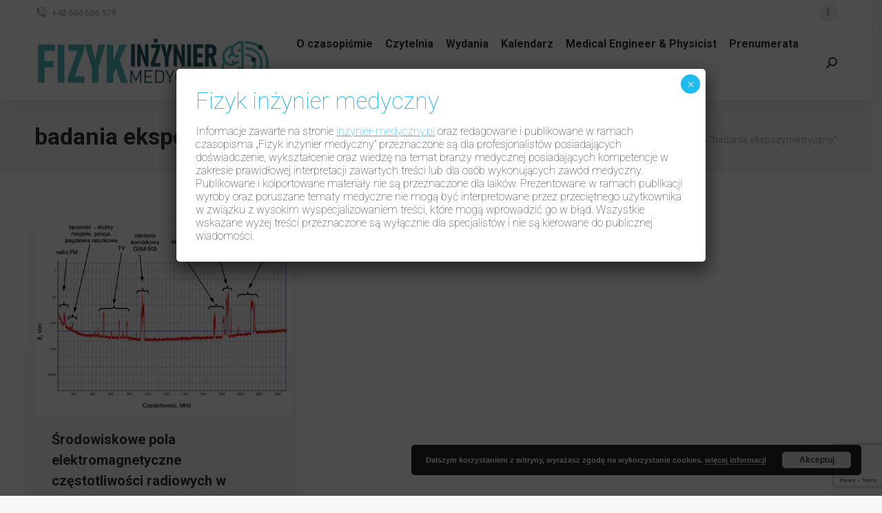

--- FILE ---
content_type: text/html; charset=UTF-8
request_url: https://www.inzynier-medyczny.pl/dzial/badania-ekspozymetryczne/
body_size: 18764
content:
<!DOCTYPE html>
<!--[if !(IE 6) | !(IE 7) | !(IE 8)  ]><!-->
<html lang="pl-PL" class="no-js">
<!--<![endif]-->
<head>
	<meta charset="UTF-8" />
		<meta name="viewport" content="width=device-width, initial-scale=1, maximum-scale=1, user-scalable=0">
		<meta name="theme-color" content="#1ebbf0"/>	<link rel="profile" href="https://gmpg.org/xfn/11" />
	        <script type="text/javascript">
            if (/Android|webOS|iPhone|iPad|iPod|BlackBerry|IEMobile|Opera Mini/i.test(navigator.userAgent)) {
                var originalAddEventListener = EventTarget.prototype.addEventListener,
                    oldWidth = window.innerWidth;

                EventTarget.prototype.addEventListener = function (eventName, eventHandler, useCapture) {
                    if (eventName === "resize") {
                        originalAddEventListener.call(this, eventName, function (event) {
                            if (oldWidth === window.innerWidth) {
                                return;
                            }
                            oldWidth = window.innerWidth;
                            if (eventHandler.handleEvent) {
                                eventHandler.handleEvent.call(this, event);
                            }
                            else {
                                eventHandler.call(this, event);
                            };
                        }, useCapture);
                    }
                    else {
                        originalAddEventListener.call(this, eventName, eventHandler, useCapture);
                    };
                };
            };
        </script>
		<title>badania ekspozymetryczne &#8211; Inżynier i Fizyk Medyczny</title>
<meta name='robots' content='max-image-preview:large' />
<link rel='dns-prefetch' href='//maps.googleapis.com' />
<link rel='dns-prefetch' href='//fonts.googleapis.com' />
<link rel="alternate" type="application/rss+xml" title="Inżynier i Fizyk Medyczny &raquo; Kanał z wpisami" href="https://www.inzynier-medyczny.pl/feed/" />
<link rel="alternate" type="application/rss+xml" title="Inżynier i Fizyk Medyczny &raquo; Kanał z komentarzami" href="https://www.inzynier-medyczny.pl/comments/feed/" />
<link rel="alternate" type="application/rss+xml" title="Inżynier i Fizyk Medyczny &raquo; Kanał z wpisami otagowanymi jako badania ekspozymetryczne" href="https://www.inzynier-medyczny.pl/dzial/badania-ekspozymetryczne/feed/" />
<script type="text/javascript">
window._wpemojiSettings = {"baseUrl":"https:\/\/s.w.org\/images\/core\/emoji\/14.0.0\/72x72\/","ext":".png","svgUrl":"https:\/\/s.w.org\/images\/core\/emoji\/14.0.0\/svg\/","svgExt":".svg","source":{"concatemoji":"https:\/\/www.inzynier-medyczny.pl\/wp-includes\/js\/wp-emoji-release.min.js?ver=6.1.1"}};
/*! This file is auto-generated */
!function(e,a,t){var n,r,o,i=a.createElement("canvas"),p=i.getContext&&i.getContext("2d");function s(e,t){var a=String.fromCharCode,e=(p.clearRect(0,0,i.width,i.height),p.fillText(a.apply(this,e),0,0),i.toDataURL());return p.clearRect(0,0,i.width,i.height),p.fillText(a.apply(this,t),0,0),e===i.toDataURL()}function c(e){var t=a.createElement("script");t.src=e,t.defer=t.type="text/javascript",a.getElementsByTagName("head")[0].appendChild(t)}for(o=Array("flag","emoji"),t.supports={everything:!0,everythingExceptFlag:!0},r=0;r<o.length;r++)t.supports[o[r]]=function(e){if(p&&p.fillText)switch(p.textBaseline="top",p.font="600 32px Arial",e){case"flag":return s([127987,65039,8205,9895,65039],[127987,65039,8203,9895,65039])?!1:!s([55356,56826,55356,56819],[55356,56826,8203,55356,56819])&&!s([55356,57332,56128,56423,56128,56418,56128,56421,56128,56430,56128,56423,56128,56447],[55356,57332,8203,56128,56423,8203,56128,56418,8203,56128,56421,8203,56128,56430,8203,56128,56423,8203,56128,56447]);case"emoji":return!s([129777,127995,8205,129778,127999],[129777,127995,8203,129778,127999])}return!1}(o[r]),t.supports.everything=t.supports.everything&&t.supports[o[r]],"flag"!==o[r]&&(t.supports.everythingExceptFlag=t.supports.everythingExceptFlag&&t.supports[o[r]]);t.supports.everythingExceptFlag=t.supports.everythingExceptFlag&&!t.supports.flag,t.DOMReady=!1,t.readyCallback=function(){t.DOMReady=!0},t.supports.everything||(n=function(){t.readyCallback()},a.addEventListener?(a.addEventListener("DOMContentLoaded",n,!1),e.addEventListener("load",n,!1)):(e.attachEvent("onload",n),a.attachEvent("onreadystatechange",function(){"complete"===a.readyState&&t.readyCallback()})),(e=t.source||{}).concatemoji?c(e.concatemoji):e.wpemoji&&e.twemoji&&(c(e.twemoji),c(e.wpemoji)))}(window,document,window._wpemojiSettings);
</script>
<style type="text/css">
img.wp-smiley,
img.emoji {
	display: inline !important;
	border: none !important;
	box-shadow: none !important;
	height: 1em !important;
	width: 1em !important;
	margin: 0 0.07em !important;
	vertical-align: -0.1em !important;
	background: none !important;
	padding: 0 !important;
}
</style>
	<link rel='stylesheet' id='mec-select2-style-css' href='https://www.inzynier-medyczny.pl/wp-content/plugins/modern-events-calendar-lite/assets/packages/select2/select2.min.css?ver=6.0.0' type='text/css' media='all' />
<link rel='stylesheet' id='mec-font-icons-css' href='https://www.inzynier-medyczny.pl/wp-content/plugins/modern-events-calendar-lite/assets/css/iconfonts.css?ver=6.1.1' type='text/css' media='all' />
<link rel='stylesheet' id='mec-frontend-style-css' href='https://www.inzynier-medyczny.pl/wp-content/plugins/modern-events-calendar-lite/assets/css/frontend.min.css?ver=6.0.0' type='text/css' media='all' />
<link rel='stylesheet' id='mec-tooltip-style-css' href='https://www.inzynier-medyczny.pl/wp-content/plugins/modern-events-calendar-lite/assets/packages/tooltip/tooltip.css?ver=6.1.1' type='text/css' media='all' />
<link rel='stylesheet' id='mec-tooltip-shadow-style-css' href='https://www.inzynier-medyczny.pl/wp-content/plugins/modern-events-calendar-lite/assets/packages/tooltip/tooltipster-sideTip-shadow.min.css?ver=6.1.1' type='text/css' media='all' />
<link rel='stylesheet' id='featherlight-css' href='https://www.inzynier-medyczny.pl/wp-content/plugins/modern-events-calendar-lite/assets/packages/featherlight/featherlight.css?ver=6.1.1' type='text/css' media='all' />
<link rel='stylesheet' id='mec-google-fonts-css' href='//fonts.googleapis.com/css?family=Montserrat%3A400%2C700%7CRoboto%3A100%2C300%2C400%2C700&#038;ver=6.1.1' type='text/css' media='all' />
<link rel='stylesheet' id='mec-lity-style-css' href='https://www.inzynier-medyczny.pl/wp-content/plugins/modern-events-calendar-lite/assets/packages/lity/lity.min.css?ver=6.1.1' type='text/css' media='all' />
<link rel='stylesheet' id='mec-general-calendar-style-css' href='https://www.inzynier-medyczny.pl/wp-content/plugins/modern-events-calendar-lite/assets/css/mec-general-calendar.css?ver=6.1.1' type='text/css' media='all' />
<link rel='stylesheet' id='wp-block-library-css' href='https://www.inzynier-medyczny.pl/wp-includes/css/dist/block-library/style.min.css?ver=6.1.1' type='text/css' media='all' />
<style id='wp-block-library-theme-inline-css' type='text/css'>
.wp-block-audio figcaption{color:#555;font-size:13px;text-align:center}.is-dark-theme .wp-block-audio figcaption{color:hsla(0,0%,100%,.65)}.wp-block-audio{margin:0 0 1em}.wp-block-code{border:1px solid #ccc;border-radius:4px;font-family:Menlo,Consolas,monaco,monospace;padding:.8em 1em}.wp-block-embed figcaption{color:#555;font-size:13px;text-align:center}.is-dark-theme .wp-block-embed figcaption{color:hsla(0,0%,100%,.65)}.wp-block-embed{margin:0 0 1em}.blocks-gallery-caption{color:#555;font-size:13px;text-align:center}.is-dark-theme .blocks-gallery-caption{color:hsla(0,0%,100%,.65)}.wp-block-image figcaption{color:#555;font-size:13px;text-align:center}.is-dark-theme .wp-block-image figcaption{color:hsla(0,0%,100%,.65)}.wp-block-image{margin:0 0 1em}.wp-block-pullquote{border-top:4px solid;border-bottom:4px solid;margin-bottom:1.75em;color:currentColor}.wp-block-pullquote__citation,.wp-block-pullquote cite,.wp-block-pullquote footer{color:currentColor;text-transform:uppercase;font-size:.8125em;font-style:normal}.wp-block-quote{border-left:.25em solid;margin:0 0 1.75em;padding-left:1em}.wp-block-quote cite,.wp-block-quote footer{color:currentColor;font-size:.8125em;position:relative;font-style:normal}.wp-block-quote.has-text-align-right{border-left:none;border-right:.25em solid;padding-left:0;padding-right:1em}.wp-block-quote.has-text-align-center{border:none;padding-left:0}.wp-block-quote.is-large,.wp-block-quote.is-style-large,.wp-block-quote.is-style-plain{border:none}.wp-block-search .wp-block-search__label{font-weight:700}.wp-block-search__button{border:1px solid #ccc;padding:.375em .625em}:where(.wp-block-group.has-background){padding:1.25em 2.375em}.wp-block-separator.has-css-opacity{opacity:.4}.wp-block-separator{border:none;border-bottom:2px solid;margin-left:auto;margin-right:auto}.wp-block-separator.has-alpha-channel-opacity{opacity:1}.wp-block-separator:not(.is-style-wide):not(.is-style-dots){width:100px}.wp-block-separator.has-background:not(.is-style-dots){border-bottom:none;height:1px}.wp-block-separator.has-background:not(.is-style-wide):not(.is-style-dots){height:2px}.wp-block-table{margin:"0 0 1em 0"}.wp-block-table thead{border-bottom:3px solid}.wp-block-table tfoot{border-top:3px solid}.wp-block-table td,.wp-block-table th{word-break:normal}.wp-block-table figcaption{color:#555;font-size:13px;text-align:center}.is-dark-theme .wp-block-table figcaption{color:hsla(0,0%,100%,.65)}.wp-block-video figcaption{color:#555;font-size:13px;text-align:center}.is-dark-theme .wp-block-video figcaption{color:hsla(0,0%,100%,.65)}.wp-block-video{margin:0 0 1em}.wp-block-template-part.has-background{padding:1.25em 2.375em;margin-top:0;margin-bottom:0}
</style>
<link rel='stylesheet' id='classic-theme-styles-css' href='https://www.inzynier-medyczny.pl/wp-includes/css/classic-themes.min.css?ver=1' type='text/css' media='all' />
<style id='global-styles-inline-css' type='text/css'>
body{--wp--preset--color--black: #000000;--wp--preset--color--cyan-bluish-gray: #abb8c3;--wp--preset--color--white: #FFF;--wp--preset--color--pale-pink: #f78da7;--wp--preset--color--vivid-red: #cf2e2e;--wp--preset--color--luminous-vivid-orange: #ff6900;--wp--preset--color--luminous-vivid-amber: #fcb900;--wp--preset--color--light-green-cyan: #7bdcb5;--wp--preset--color--vivid-green-cyan: #00d084;--wp--preset--color--pale-cyan-blue: #8ed1fc;--wp--preset--color--vivid-cyan-blue: #0693e3;--wp--preset--color--vivid-purple: #9b51e0;--wp--preset--color--accent: #1ebbf0;--wp--preset--color--dark-gray: #111;--wp--preset--color--light-gray: #767676;--wp--preset--gradient--vivid-cyan-blue-to-vivid-purple: linear-gradient(135deg,rgba(6,147,227,1) 0%,rgb(155,81,224) 100%);--wp--preset--gradient--light-green-cyan-to-vivid-green-cyan: linear-gradient(135deg,rgb(122,220,180) 0%,rgb(0,208,130) 100%);--wp--preset--gradient--luminous-vivid-amber-to-luminous-vivid-orange: linear-gradient(135deg,rgba(252,185,0,1) 0%,rgba(255,105,0,1) 100%);--wp--preset--gradient--luminous-vivid-orange-to-vivid-red: linear-gradient(135deg,rgba(255,105,0,1) 0%,rgb(207,46,46) 100%);--wp--preset--gradient--very-light-gray-to-cyan-bluish-gray: linear-gradient(135deg,rgb(238,238,238) 0%,rgb(169,184,195) 100%);--wp--preset--gradient--cool-to-warm-spectrum: linear-gradient(135deg,rgb(74,234,220) 0%,rgb(151,120,209) 20%,rgb(207,42,186) 40%,rgb(238,44,130) 60%,rgb(251,105,98) 80%,rgb(254,248,76) 100%);--wp--preset--gradient--blush-light-purple: linear-gradient(135deg,rgb(255,206,236) 0%,rgb(152,150,240) 100%);--wp--preset--gradient--blush-bordeaux: linear-gradient(135deg,rgb(254,205,165) 0%,rgb(254,45,45) 50%,rgb(107,0,62) 100%);--wp--preset--gradient--luminous-dusk: linear-gradient(135deg,rgb(255,203,112) 0%,rgb(199,81,192) 50%,rgb(65,88,208) 100%);--wp--preset--gradient--pale-ocean: linear-gradient(135deg,rgb(255,245,203) 0%,rgb(182,227,212) 50%,rgb(51,167,181) 100%);--wp--preset--gradient--electric-grass: linear-gradient(135deg,rgb(202,248,128) 0%,rgb(113,206,126) 100%);--wp--preset--gradient--midnight: linear-gradient(135deg,rgb(2,3,129) 0%,rgb(40,116,252) 100%);--wp--preset--duotone--dark-grayscale: url('#wp-duotone-dark-grayscale');--wp--preset--duotone--grayscale: url('#wp-duotone-grayscale');--wp--preset--duotone--purple-yellow: url('#wp-duotone-purple-yellow');--wp--preset--duotone--blue-red: url('#wp-duotone-blue-red');--wp--preset--duotone--midnight: url('#wp-duotone-midnight');--wp--preset--duotone--magenta-yellow: url('#wp-duotone-magenta-yellow');--wp--preset--duotone--purple-green: url('#wp-duotone-purple-green');--wp--preset--duotone--blue-orange: url('#wp-duotone-blue-orange');--wp--preset--font-size--small: 13px;--wp--preset--font-size--medium: 20px;--wp--preset--font-size--large: 36px;--wp--preset--font-size--x-large: 42px;--wp--preset--spacing--20: 0.44rem;--wp--preset--spacing--30: 0.67rem;--wp--preset--spacing--40: 1rem;--wp--preset--spacing--50: 1.5rem;--wp--preset--spacing--60: 2.25rem;--wp--preset--spacing--70: 3.38rem;--wp--preset--spacing--80: 5.06rem;}:where(.is-layout-flex){gap: 0.5em;}body .is-layout-flow > .alignleft{float: left;margin-inline-start: 0;margin-inline-end: 2em;}body .is-layout-flow > .alignright{float: right;margin-inline-start: 2em;margin-inline-end: 0;}body .is-layout-flow > .aligncenter{margin-left: auto !important;margin-right: auto !important;}body .is-layout-constrained > .alignleft{float: left;margin-inline-start: 0;margin-inline-end: 2em;}body .is-layout-constrained > .alignright{float: right;margin-inline-start: 2em;margin-inline-end: 0;}body .is-layout-constrained > .aligncenter{margin-left: auto !important;margin-right: auto !important;}body .is-layout-constrained > :where(:not(.alignleft):not(.alignright):not(.alignfull)){max-width: var(--wp--style--global--content-size);margin-left: auto !important;margin-right: auto !important;}body .is-layout-constrained > .alignwide{max-width: var(--wp--style--global--wide-size);}body .is-layout-flex{display: flex;}body .is-layout-flex{flex-wrap: wrap;align-items: center;}body .is-layout-flex > *{margin: 0;}:where(.wp-block-columns.is-layout-flex){gap: 2em;}.has-black-color{color: var(--wp--preset--color--black) !important;}.has-cyan-bluish-gray-color{color: var(--wp--preset--color--cyan-bluish-gray) !important;}.has-white-color{color: var(--wp--preset--color--white) !important;}.has-pale-pink-color{color: var(--wp--preset--color--pale-pink) !important;}.has-vivid-red-color{color: var(--wp--preset--color--vivid-red) !important;}.has-luminous-vivid-orange-color{color: var(--wp--preset--color--luminous-vivid-orange) !important;}.has-luminous-vivid-amber-color{color: var(--wp--preset--color--luminous-vivid-amber) !important;}.has-light-green-cyan-color{color: var(--wp--preset--color--light-green-cyan) !important;}.has-vivid-green-cyan-color{color: var(--wp--preset--color--vivid-green-cyan) !important;}.has-pale-cyan-blue-color{color: var(--wp--preset--color--pale-cyan-blue) !important;}.has-vivid-cyan-blue-color{color: var(--wp--preset--color--vivid-cyan-blue) !important;}.has-vivid-purple-color{color: var(--wp--preset--color--vivid-purple) !important;}.has-black-background-color{background-color: var(--wp--preset--color--black) !important;}.has-cyan-bluish-gray-background-color{background-color: var(--wp--preset--color--cyan-bluish-gray) !important;}.has-white-background-color{background-color: var(--wp--preset--color--white) !important;}.has-pale-pink-background-color{background-color: var(--wp--preset--color--pale-pink) !important;}.has-vivid-red-background-color{background-color: var(--wp--preset--color--vivid-red) !important;}.has-luminous-vivid-orange-background-color{background-color: var(--wp--preset--color--luminous-vivid-orange) !important;}.has-luminous-vivid-amber-background-color{background-color: var(--wp--preset--color--luminous-vivid-amber) !important;}.has-light-green-cyan-background-color{background-color: var(--wp--preset--color--light-green-cyan) !important;}.has-vivid-green-cyan-background-color{background-color: var(--wp--preset--color--vivid-green-cyan) !important;}.has-pale-cyan-blue-background-color{background-color: var(--wp--preset--color--pale-cyan-blue) !important;}.has-vivid-cyan-blue-background-color{background-color: var(--wp--preset--color--vivid-cyan-blue) !important;}.has-vivid-purple-background-color{background-color: var(--wp--preset--color--vivid-purple) !important;}.has-black-border-color{border-color: var(--wp--preset--color--black) !important;}.has-cyan-bluish-gray-border-color{border-color: var(--wp--preset--color--cyan-bluish-gray) !important;}.has-white-border-color{border-color: var(--wp--preset--color--white) !important;}.has-pale-pink-border-color{border-color: var(--wp--preset--color--pale-pink) !important;}.has-vivid-red-border-color{border-color: var(--wp--preset--color--vivid-red) !important;}.has-luminous-vivid-orange-border-color{border-color: var(--wp--preset--color--luminous-vivid-orange) !important;}.has-luminous-vivid-amber-border-color{border-color: var(--wp--preset--color--luminous-vivid-amber) !important;}.has-light-green-cyan-border-color{border-color: var(--wp--preset--color--light-green-cyan) !important;}.has-vivid-green-cyan-border-color{border-color: var(--wp--preset--color--vivid-green-cyan) !important;}.has-pale-cyan-blue-border-color{border-color: var(--wp--preset--color--pale-cyan-blue) !important;}.has-vivid-cyan-blue-border-color{border-color: var(--wp--preset--color--vivid-cyan-blue) !important;}.has-vivid-purple-border-color{border-color: var(--wp--preset--color--vivid-purple) !important;}.has-vivid-cyan-blue-to-vivid-purple-gradient-background{background: var(--wp--preset--gradient--vivid-cyan-blue-to-vivid-purple) !important;}.has-light-green-cyan-to-vivid-green-cyan-gradient-background{background: var(--wp--preset--gradient--light-green-cyan-to-vivid-green-cyan) !important;}.has-luminous-vivid-amber-to-luminous-vivid-orange-gradient-background{background: var(--wp--preset--gradient--luminous-vivid-amber-to-luminous-vivid-orange) !important;}.has-luminous-vivid-orange-to-vivid-red-gradient-background{background: var(--wp--preset--gradient--luminous-vivid-orange-to-vivid-red) !important;}.has-very-light-gray-to-cyan-bluish-gray-gradient-background{background: var(--wp--preset--gradient--very-light-gray-to-cyan-bluish-gray) !important;}.has-cool-to-warm-spectrum-gradient-background{background: var(--wp--preset--gradient--cool-to-warm-spectrum) !important;}.has-blush-light-purple-gradient-background{background: var(--wp--preset--gradient--blush-light-purple) !important;}.has-blush-bordeaux-gradient-background{background: var(--wp--preset--gradient--blush-bordeaux) !important;}.has-luminous-dusk-gradient-background{background: var(--wp--preset--gradient--luminous-dusk) !important;}.has-pale-ocean-gradient-background{background: var(--wp--preset--gradient--pale-ocean) !important;}.has-electric-grass-gradient-background{background: var(--wp--preset--gradient--electric-grass) !important;}.has-midnight-gradient-background{background: var(--wp--preset--gradient--midnight) !important;}.has-small-font-size{font-size: var(--wp--preset--font-size--small) !important;}.has-medium-font-size{font-size: var(--wp--preset--font-size--medium) !important;}.has-large-font-size{font-size: var(--wp--preset--font-size--large) !important;}.has-x-large-font-size{font-size: var(--wp--preset--font-size--x-large) !important;}
.wp-block-navigation a:where(:not(.wp-element-button)){color: inherit;}
:where(.wp-block-columns.is-layout-flex){gap: 2em;}
.wp-block-pullquote{font-size: 1.5em;line-height: 1.6;}
</style>
<link rel='stylesheet' id='contact-form-7-css' href='https://www.inzynier-medyczny.pl/wp-content/plugins/contact-form-7/includes/css/styles.css?ver=5.7' type='text/css' media='all' />
<link rel='stylesheet' id='wpdm-font-awesome-css' href='https://www.inzynier-medyczny.pl/wp-content/plugins/download-manager/assets/fontawesome/css/all.min.css?ver=6.1.1' type='text/css' media='all' />
<link rel='stylesheet' id='wpdm-front-bootstrap-css' href='https://www.inzynier-medyczny.pl/wp-content/plugins/download-manager/assets/bootstrap/css/bootstrap.min.css?ver=6.1.1' type='text/css' media='all' />
<link rel='stylesheet' id='wpdm-front-css' href='https://www.inzynier-medyczny.pl/wp-content/plugins/download-manager/assets/css/front.css?ver=6.1.1' type='text/css' media='all' />
<link rel='stylesheet' id='the7-font-css' href='https://www.inzynier-medyczny.pl/wp-content/themes/dt-the7/fonts/icomoon-the7-font/icomoon-the7-font.min.css?ver=11.2.2' type='text/css' media='all' />
<link rel='stylesheet' id='the7-awesome-fonts-css' href='https://www.inzynier-medyczny.pl/wp-content/themes/dt-the7/fonts/FontAwesome/css/all.min.css?ver=11.2.2' type='text/css' media='all' />
<link rel='stylesheet' id='the7-Defaults-css' href='https://www.inzynier-medyczny.pl/wp-content/uploads/smile_fonts/Defaults/Defaults.css?ver=6.1.1' type='text/css' media='all' />
<link rel='stylesheet' id='newsletter-css' href='https://www.inzynier-medyczny.pl/wp-content/plugins/newsletter/style.css?ver=7.5.8' type='text/css' media='all' />
<link rel='stylesheet' id='popup-maker-site-css' href='https://www.inzynier-medyczny.pl/wp-content/plugins/popup-maker/assets/css/pum-site.min.css?ver=1.18.0' type='text/css' media='all' />
<style id='popup-maker-site-inline-css' type='text/css'>
/* Popup Google Fonts */
@import url('//fonts.googleapis.com/css?family=Montserrat:100');

/* Popup Theme 5692: Enterprise Blue */
.pum-theme-5692, .pum-theme-enterprise-blue { background-color: rgba( 0, 0, 0, 0.70 ) } 
.pum-theme-5692 .pum-container, .pum-theme-enterprise-blue .pum-container { padding: 28px; border-radius: 5px; border: 1px none #000000; box-shadow: 0px 10px 25px 4px rgba( 2, 2, 2, 0.50 ); background-color: rgba( 255, 255, 255, 1.00 ) } 
.pum-theme-5692 .pum-title, .pum-theme-enterprise-blue .pum-title { color: #1ebbf0; text-align: left; text-shadow: 0px 0px 0px rgba( 2, 2, 2, 0.23 ); font-family: inherit; font-weight: 100; font-size: 34px; line-height: 36px } 
.pum-theme-5692 .pum-content, .pum-theme-enterprise-blue .pum-content { color: #2d2d2d; font-family: inherit; font-weight: 100 } 
.pum-theme-5692 .pum-content + .pum-close, .pum-theme-enterprise-blue .pum-content + .pum-close { position: absolute; height: 28px; width: 28px; left: auto; right: 8px; bottom: auto; top: 8px; padding: 4px; color: #ffffff; font-family: Times New Roman; font-weight: 100; font-size: 20px; line-height: 20px; border: 1px none #ffffff; border-radius: 42px; box-shadow: 0px 0px 0px 0px rgba( 2, 2, 2, 0.23 ); text-shadow: 0px 0px 0px rgba( 0, 0, 0, 0.23 ); background-color: rgba( 30, 187, 240, 1.00 ) } 

/* Popup Theme 5691: Light Box */
.pum-theme-5691, .pum-theme-lightbox { background-color: rgba( 0, 0, 0, 0.60 ) } 
.pum-theme-5691 .pum-container, .pum-theme-lightbox .pum-container { padding: 18px; border-radius: 3px; border: 8px solid #000000; box-shadow: 0px 0px 30px 0px rgba( 2, 2, 2, 1.00 ); background-color: rgba( 255, 255, 255, 1.00 ) } 
.pum-theme-5691 .pum-title, .pum-theme-lightbox .pum-title { color: #000000; text-align: left; text-shadow: 0px 0px 0px rgba( 2, 2, 2, 0.23 ); font-family: inherit; font-weight: 100; font-size: 32px; line-height: 36px } 
.pum-theme-5691 .pum-content, .pum-theme-lightbox .pum-content { color: #000000; font-family: inherit; font-weight: 100 } 
.pum-theme-5691 .pum-content + .pum-close, .pum-theme-lightbox .pum-content + .pum-close { position: absolute; height: 26px; width: 26px; left: auto; right: -13px; bottom: auto; top: -13px; padding: 0px; color: #ffffff; font-family: Arial; font-weight: 100; font-size: 24px; line-height: 24px; border: 2px solid #ffffff; border-radius: 26px; box-shadow: 0px 0px 15px 1px rgba( 2, 2, 2, 0.75 ); text-shadow: 0px 0px 0px rgba( 0, 0, 0, 0.23 ); background-color: rgba( 0, 0, 0, 1.00 ) } 

/* Popup Theme 5693: Hello Box */
.pum-theme-5693, .pum-theme-hello-box { background-color: rgba( 0, 0, 0, 0.75 ) } 
.pum-theme-5693 .pum-container, .pum-theme-hello-box .pum-container { padding: 30px; border-radius: 80px; border: 14px solid #81d742; box-shadow: 0px 0px 0px 0px rgba( 2, 2, 2, 0.00 ); background-color: rgba( 255, 255, 255, 1.00 ) } 
.pum-theme-5693 .pum-title, .pum-theme-hello-box .pum-title { color: #2d2d2d; text-align: left; text-shadow: 0px 0px 0px rgba( 2, 2, 2, 0.23 ); font-family: Montserrat; font-weight: 100; font-size: 32px; line-height: 36px } 
.pum-theme-5693 .pum-content, .pum-theme-hello-box .pum-content { color: #2d2d2d; font-family: inherit; font-weight: 100 } 
.pum-theme-5693 .pum-content + .pum-close, .pum-theme-hello-box .pum-content + .pum-close { position: absolute; height: auto; width: auto; left: auto; right: -30px; bottom: auto; top: -30px; padding: 0px; color: #2d2d2d; font-family: Times New Roman; font-weight: 100; font-size: 32px; line-height: 28px; border: 1px none #ffffff; border-radius: 28px; box-shadow: 0px 0px 0px 0px rgba( 2, 2, 2, 0.23 ); text-shadow: 0px 0px 0px rgba( 0, 0, 0, 0.23 ); background-color: rgba( 255, 255, 255, 1.00 ) } 

/* Popup Theme 5694: Cutting Edge */
.pum-theme-5694, .pum-theme-cutting-edge { background-color: rgba( 0, 0, 0, 0.50 ) } 
.pum-theme-5694 .pum-container, .pum-theme-cutting-edge .pum-container { padding: 18px; border-radius: 0px; border: 1px none #000000; box-shadow: 0px 10px 25px 0px rgba( 2, 2, 2, 0.50 ); background-color: rgba( 30, 115, 190, 1.00 ) } 
.pum-theme-5694 .pum-title, .pum-theme-cutting-edge .pum-title { color: #ffffff; text-align: left; text-shadow: 0px 0px 0px rgba( 2, 2, 2, 0.23 ); font-family: Sans-Serif; font-weight: 100; font-size: 26px; line-height: 28px } 
.pum-theme-5694 .pum-content, .pum-theme-cutting-edge .pum-content { color: #ffffff; font-family: inherit; font-weight: 100 } 
.pum-theme-5694 .pum-content + .pum-close, .pum-theme-cutting-edge .pum-content + .pum-close { position: absolute; height: 24px; width: 24px; left: auto; right: 0px; bottom: auto; top: 0px; padding: 0px; color: #1e73be; font-family: Times New Roman; font-weight: 100; font-size: 32px; line-height: 24px; border: 1px none #ffffff; border-radius: 0px; box-shadow: -1px 1px 1px 0px rgba( 2, 2, 2, 0.10 ); text-shadow: -1px 1px 1px rgba( 0, 0, 0, 0.10 ); background-color: rgba( 238, 238, 34, 1.00 ) } 

/* Popup Theme 5695: Obramowanie */
.pum-theme-5695, .pum-theme-framed-border { background-color: rgba( 255, 255, 255, 0.50 ) } 
.pum-theme-5695 .pum-container, .pum-theme-framed-border .pum-container { padding: 18px; border-radius: 0px; border: 20px outset #dd3333; box-shadow: 1px 1px 3px 0px rgba( 2, 2, 2, 0.97 ) inset; background-color: rgba( 255, 251, 239, 1.00 ) } 
.pum-theme-5695 .pum-title, .pum-theme-framed-border .pum-title { color: #000000; text-align: left; text-shadow: 0px 0px 0px rgba( 2, 2, 2, 0.23 ); font-family: inherit; font-weight: 100; font-size: 32px; line-height: 36px } 
.pum-theme-5695 .pum-content, .pum-theme-framed-border .pum-content { color: #2d2d2d; font-family: inherit; font-weight: 100 } 
.pum-theme-5695 .pum-content + .pum-close, .pum-theme-framed-border .pum-content + .pum-close { position: absolute; height: 20px; width: 20px; left: auto; right: -20px; bottom: auto; top: -20px; padding: 0px; color: #ffffff; font-family: Tahoma; font-weight: 700; font-size: 16px; line-height: 18px; border: 1px none #ffffff; border-radius: 0px; box-shadow: 0px 0px 0px 0px rgba( 2, 2, 2, 0.23 ); text-shadow: 0px 0px 0px rgba( 0, 0, 0, 0.23 ); background-color: rgba( 0, 0, 0, 0.55 ) } 

/* Popup Theme 5696: Floating Bar - Soft Blue */
.pum-theme-5696, .pum-theme-floating-bar { background-color: rgba( 255, 255, 255, 0.00 ) } 
.pum-theme-5696 .pum-container, .pum-theme-floating-bar .pum-container { padding: 8px; border-radius: 0px; border: 1px none #000000; box-shadow: 1px 1px 3px 0px rgba( 2, 2, 2, 0.23 ); background-color: rgba( 238, 246, 252, 1.00 ) } 
.pum-theme-5696 .pum-title, .pum-theme-floating-bar .pum-title { color: #505050; text-align: left; text-shadow: 0px 0px 0px rgba( 2, 2, 2, 0.23 ); font-family: inherit; font-weight: 400; font-size: 32px; line-height: 36px } 
.pum-theme-5696 .pum-content, .pum-theme-floating-bar .pum-content { color: #505050; font-family: inherit; font-weight: 400 } 
.pum-theme-5696 .pum-content + .pum-close, .pum-theme-floating-bar .pum-content + .pum-close { position: absolute; height: 18px; width: 18px; left: auto; right: 5px; bottom: auto; top: 50%; padding: 0px; color: #505050; font-family: Sans-Serif; font-weight: 700; font-size: 15px; line-height: 18px; border: 1px solid #505050; border-radius: 15px; box-shadow: 0px 0px 0px 0px rgba( 2, 2, 2, 0.00 ); text-shadow: 0px 0px 0px rgba( 0, 0, 0, 0.00 ); background-color: rgba( 255, 255, 255, 0.00 ); transform: translate(0, -50%) } 

/* Popup Theme 5697: Content Only - For use with page builders or block editor */
.pum-theme-5697, .pum-theme-content-only { background-color: rgba( 0, 0, 0, 0.70 ) } 
.pum-theme-5697 .pum-container, .pum-theme-content-only .pum-container { padding: 0px; border-radius: 0px; border: 1px none #000000; box-shadow: 0px 0px 0px 0px rgba( 2, 2, 2, 0.00 ) } 
.pum-theme-5697 .pum-title, .pum-theme-content-only .pum-title { color: #000000; text-align: left; text-shadow: 0px 0px 0px rgba( 2, 2, 2, 0.23 ); font-family: inherit; font-weight: 400; font-size: 32px; line-height: 36px } 
.pum-theme-5697 .pum-content, .pum-theme-content-only .pum-content { color: #8c8c8c; font-family: inherit; font-weight: 400 } 
.pum-theme-5697 .pum-content + .pum-close, .pum-theme-content-only .pum-content + .pum-close { position: absolute; height: 18px; width: 18px; left: auto; right: 7px; bottom: auto; top: 7px; padding: 0px; color: #000000; font-family: inherit; font-weight: 700; font-size: 20px; line-height: 20px; border: 1px none #ffffff; border-radius: 15px; box-shadow: 0px 0px 0px 0px rgba( 2, 2, 2, 0.00 ); text-shadow: 0px 0px 0px rgba( 0, 0, 0, 0.00 ); background-color: rgba( 255, 255, 255, 0.00 ) } 

/* Popup Theme 5690: Motyw domyślny */
.pum-theme-5690, .pum-theme-motyw-domyslny { background-color: rgba( 255, 255, 255, 1.00 ) } 
.pum-theme-5690 .pum-container, .pum-theme-motyw-domyslny .pum-container { padding: 18px; border-radius: 0px; border: 1px none #000000; box-shadow: 1px 1px 3px 0px rgba( 2, 2, 2, 0.23 ); background-color: rgba( 249, 249, 249, 1.00 ) } 
.pum-theme-5690 .pum-title, .pum-theme-motyw-domyslny .pum-title { color: #000000; text-align: left; text-shadow: 0px 0px 0px rgba( 2, 2, 2, 0.23 ); font-family: inherit; font-weight: 400; font-size: 32px; font-style: normal; line-height: 36px } 
.pum-theme-5690 .pum-content, .pum-theme-motyw-domyslny .pum-content { color: #8c8c8c; font-family: inherit; font-weight: 400; font-style: inherit } 
.pum-theme-5690 .pum-content + .pum-close, .pum-theme-motyw-domyslny .pum-content + .pum-close { position: absolute; height: auto; width: auto; left: auto; right: 0px; bottom: auto; top: 0px; padding: 8px; color: #ffffff; font-family: inherit; font-weight: 400; font-size: 12px; font-style: inherit; line-height: 36px; border: 1px none #ffffff; border-radius: 0px; box-shadow: 1px 1px 3px 0px rgba( 2, 2, 2, 0.23 ); text-shadow: 0px 0px 0px rgba( 0, 0, 0, 0.23 ); background-color: rgba( 0, 183, 205, 1.00 ) } 

#pum-5699 {z-index: 1999999999}
#pum-5698 {z-index: 1999999999}

</style>
<link rel='stylesheet' id='dt-web-fonts-css' href='https://fonts.googleapis.com/css?family=Roboto:400,500,600,700' type='text/css' media='all' />
<link rel='stylesheet' id='dt-main-css' href='https://www.inzynier-medyczny.pl/wp-content/themes/dt-the7/css/main.min.css?ver=11.2.2' type='text/css' media='all' />
<style id='dt-main-inline-css' type='text/css'>
body #load {
  display: block;
  height: 100%;
  overflow: hidden;
  position: fixed;
  width: 100%;
  z-index: 9901;
  opacity: 1;
  visibility: visible;
  transition: all .35s ease-out;
}
.load-wrap {
  width: 100%;
  height: 100%;
  background-position: center center;
  background-repeat: no-repeat;
  text-align: center;
  display: -ms-flexbox;
  display: -ms-flex;
  display: flex;
  -ms-align-items: center;
  -ms-flex-align: center;
  align-items: center;
  -ms-flex-flow: column wrap;
  flex-flow: column wrap;
  -ms-flex-pack: center;
  -ms-justify-content: center;
  justify-content: center;
}
.load-wrap > svg {
  position: absolute;
  top: 50%;
  left: 50%;
  transform: translate(-50%,-50%);
}
#load {
  background: var(--the7-elementor-beautiful-loading-bg,#ffffff);
  --the7-beautiful-spinner-color2: var(--the7-beautiful-spinner-color,rgba(51,51,51,0.25));
}

</style>
<link rel='stylesheet' id='the7-custom-scrollbar-css' href='https://www.inzynier-medyczny.pl/wp-content/themes/dt-the7/lib/custom-scrollbar/custom-scrollbar.min.css?ver=11.2.2' type='text/css' media='all' />
<link rel='stylesheet' id='the7-wpbakery-css' href='https://www.inzynier-medyczny.pl/wp-content/themes/dt-the7/css/wpbakery.min.css?ver=11.2.2' type='text/css' media='all' />
<link rel='stylesheet' id='the7-css-vars-css' href='https://www.inzynier-medyczny.pl/wp-content/uploads/the7-css/css-vars.css?ver=a1fa077c2153' type='text/css' media='all' />
<link rel='stylesheet' id='dt-custom-css' href='https://www.inzynier-medyczny.pl/wp-content/uploads/the7-css/custom.css?ver=a1fa077c2153' type='text/css' media='all' />
<link rel='stylesheet' id='dt-media-css' href='https://www.inzynier-medyczny.pl/wp-content/uploads/the7-css/media.css?ver=a1fa077c2153' type='text/css' media='all' />
<link rel='stylesheet' id='the7-mega-menu-css' href='https://www.inzynier-medyczny.pl/wp-content/uploads/the7-css/mega-menu.css?ver=a1fa077c2153' type='text/css' media='all' />
<link rel='stylesheet' id='the7-elements-css' href='https://www.inzynier-medyczny.pl/wp-content/uploads/the7-css/post-type-dynamic.css?ver=a1fa077c2153' type='text/css' media='all' />
<link rel='stylesheet' id='style-css' href='https://www.inzynier-medyczny.pl/wp-content/themes/dt-the7/style.css?ver=11.2.2' type='text/css' media='all' />
<link rel='stylesheet' id='ultimate-vc-addons-style-min-css' href='https://www.inzynier-medyczny.pl/wp-content/plugins/Ultimate_VC_Addons/assets/min-css/ultimate.min.css?ver=3.19.12' type='text/css' media='all' />
<link rel='stylesheet' id='ultimate-vc-addons-icons-css' href='https://www.inzynier-medyczny.pl/wp-content/plugins/Ultimate_VC_Addons/assets/css/icons.css?ver=3.19.12' type='text/css' media='all' />
<link rel='stylesheet' id='ultimate-vc-addons-vidcons-css' href='https://www.inzynier-medyczny.pl/wp-content/plugins/Ultimate_VC_Addons/assets/fonts/vidcons.css?ver=3.19.12' type='text/css' media='all' />
<script type='text/javascript' src='https://www.inzynier-medyczny.pl/wp-includes/js/jquery/jquery.min.js?ver=3.6.1' id='jquery-core-js'></script>
<script type='text/javascript' src='https://www.inzynier-medyczny.pl/wp-includes/js/jquery/jquery-migrate.min.js?ver=3.3.2' id='jquery-migrate-js'></script>
<script type='text/javascript' src='https://www.inzynier-medyczny.pl/wp-includes/js/jquery/ui/core.min.js?ver=1.13.2' id='jquery-ui-core-js'></script>
<script type='text/javascript' src='https://www.inzynier-medyczny.pl/wp-content/plugins/modern-events-calendar-lite/assets/js/mec-general-calendar.js?ver=6.0.0' id='mec-general-calendar-script-js'></script>
<script type='text/javascript' id='mec-frontend-script-js-extra'>
/* <![CDATA[ */
var mecdata = {"day":"dzie\u0144","days":"dni","hour":"godzina","hours":"godzin","minute":"minuta","minutes":"minut","second":"sekunda","seconds":"sekund","elementor_edit_mode":"no","recapcha_key":"","ajax_url":"https:\/\/www.inzynier-medyczny.pl\/wp-admin\/admin-ajax.php","fes_nonce":"8ee21fc7fd","current_year":"2026","current_month":"01","datepicker_format":"dd.mm.yy&d.m.Y"};
/* ]]> */
</script>
<script type='text/javascript' src='https://www.inzynier-medyczny.pl/wp-content/plugins/modern-events-calendar-lite/assets/js/frontend.js?ver=6.0.0' id='mec-frontend-script-js'></script>
<script type='text/javascript' src='https://www.inzynier-medyczny.pl/wp-content/plugins/modern-events-calendar-lite/assets/js/events.js?ver=6.0.0' id='mec-events-script-js'></script>
<script type='text/javascript' src='https://www.inzynier-medyczny.pl/wp-content/plugins/download-manager/assets/bootstrap/js/popper.min.js?ver=6.1.1' id='wpdm-poper-js'></script>
<script type='text/javascript' src='https://www.inzynier-medyczny.pl/wp-content/plugins/download-manager/assets/bootstrap/js/bootstrap.min.js?ver=6.1.1' id='wpdm-front-bootstrap-js'></script>
<script type='text/javascript' id='wpdm-frontjs-js-extra'>
/* <![CDATA[ */
var wpdm_url = {"home":"https:\/\/www.inzynier-medyczny.pl\/","site":"https:\/\/www.inzynier-medyczny.pl\/","ajax":"https:\/\/www.inzynier-medyczny.pl\/wp-admin\/admin-ajax.php"};
var wpdm_js = {"spinner":"<i class=\"fas fa-sun fa-spin\"><\/i>"};
/* ]]> */
</script>
<script type='text/javascript' src='https://www.inzynier-medyczny.pl/wp-content/plugins/download-manager/assets/js/front.js?ver=3.2.61' id='wpdm-frontjs-js'></script>
<script type='text/javascript' id='sfpp-fb-root-js-extra'>
/* <![CDATA[ */
var sfpp_script_vars = {"language":"pl_PL","appId":"297186066963865"};
/* ]]> */
</script>
<script type='text/javascript' async="async" src='https://www.inzynier-medyczny.pl/wp-content/plugins/simple-facebook-twitter-widget/js/simple-facebook-page-root.js?ver=1.7.0' id='sfpp-fb-root-js'></script>
<script type='text/javascript' id='dt-above-fold-js-extra'>
/* <![CDATA[ */
var dtLocal = {"themeUrl":"https:\/\/www.inzynier-medyczny.pl\/wp-content\/themes\/dt-the7","passText":"Aby zobaczy\u0107 chronion\u0105 tre\u015b\u0107, wprowad\u017a has\u0142o poni\u017cej:","moreButtonText":{"loading":"Wczytywanie...","loadMore":"Wczytaj wi\u0119cej"},"postID":"2695","ajaxurl":"https:\/\/www.inzynier-medyczny.pl\/wp-admin\/admin-ajax.php","REST":{"baseUrl":"https:\/\/www.inzynier-medyczny.pl\/wp-json\/the7\/v1","endpoints":{"sendMail":"\/send-mail"}},"contactMessages":{"required":"One or more fields have an error. Please check and try again.","terms":"Please accept the privacy policy.","fillTheCaptchaError":"Please, fill the captcha."},"captchaSiteKey":"","ajaxNonce":"161fae9539","pageData":{"type":"archive","template":"archive","layout":"masonry"},"themeSettings":{"smoothScroll":"off","lazyLoading":false,"desktopHeader":{"height":110},"ToggleCaptionEnabled":"disabled","ToggleCaption":"Nawigacja","floatingHeader":{"showAfter":94,"showMenu":true,"height":110,"logo":{"showLogo":true,"html":"<img class=\" preload-me\" src=\"https:\/\/www.inzynier-medyczny.pl\/wp-content\/uploads\/2022\/12\/ifm-logo-2022-100pxv.png\" srcset=\"https:\/\/www.inzynier-medyczny.pl\/wp-content\/uploads\/2022\/12\/ifm-logo-2022-100pxv.png 354w, https:\/\/www.inzynier-medyczny.pl\/wp-content\/uploads\/2022\/12\/ifm-logo-2022.png 590w\" width=\"354\" height=\"90\"   sizes=\"354px\" alt=\"In\u017cynier i Fizyk Medyczny\" \/>","url":"https:\/\/www.inzynier-medyczny.pl\/"}},"topLine":{"floatingTopLine":{"logo":{"showLogo":false,"html":""}}},"mobileHeader":{"firstSwitchPoint":992,"secondSwitchPoint":778,"firstSwitchPointHeight":60,"secondSwitchPointHeight":60,"mobileToggleCaptionEnabled":"disabled","mobileToggleCaption":"Menu"},"stickyMobileHeaderFirstSwitch":{"logo":{"html":"<img class=\" preload-me\" src=\"https:\/\/www.inzynier-medyczny.pl\/wp-content\/uploads\/2022\/11\/imf-logo.png\" srcset=\"https:\/\/www.inzynier-medyczny.pl\/wp-content\/uploads\/2022\/11\/imf-logo.png 338w\" width=\"338\" height=\"70\"   sizes=\"338px\" alt=\"In\u017cynier i Fizyk Medyczny\" \/>"}},"stickyMobileHeaderSecondSwitch":{"logo":{"html":"<img class=\" preload-me\" src=\"https:\/\/www.inzynier-medyczny.pl\/wp-content\/uploads\/2022\/11\/imf-logo.png\" srcset=\"https:\/\/www.inzynier-medyczny.pl\/wp-content\/uploads\/2022\/11\/imf-logo.png 338w\" width=\"338\" height=\"70\"   sizes=\"338px\" alt=\"In\u017cynier i Fizyk Medyczny\" \/>"}},"sidebar":{"switchPoint":992},"boxedWidth":"1280px"},"VCMobileScreenWidth":"768"};
var dtShare = {"shareButtonText":{"facebook":"Udost\u0119pnij na Facebooku","twitter":"Tweetnij","pinterest":"Przypnij to","linkedin":"Udost\u0119pnij na Linkedin","whatsapp":"Udost\u0119pnij na Whatsapp"},"overlayOpacity":"85"};
/* ]]> */
</script>
<script type='text/javascript' src='https://www.inzynier-medyczny.pl/wp-content/themes/dt-the7/js/above-the-fold.min.js?ver=11.2.2' id='dt-above-fold-js'></script>
<script type='text/javascript' src='https://www.inzynier-medyczny.pl/wp-content/plugins/Ultimate_VC_Addons/assets/min-js/modernizr-custom.min.js?ver=3.19.12' id='ultimate-vc-addons-modernizr-js'></script>
<script type='text/javascript' src='https://www.inzynier-medyczny.pl/wp-content/plugins/Ultimate_VC_Addons/assets/min-js/jquery-ui.min.js?ver=3.19.12' id='jquery_ui-js'></script>
<script type='text/javascript' src='https://maps.googleapis.com/maps/api/js' id='ultimate-vc-addons-googleapis-js'></script>
<script type='text/javascript' src='https://www.inzynier-medyczny.pl/wp-includes/js/jquery/ui/mouse.min.js?ver=1.13.2' id='jquery-ui-mouse-js'></script>
<script type='text/javascript' src='https://www.inzynier-medyczny.pl/wp-includes/js/jquery/ui/slider.min.js?ver=1.13.2' id='jquery-ui-slider-js'></script>
<script type='text/javascript' src='https://www.inzynier-medyczny.pl/wp-content/plugins/Ultimate_VC_Addons/assets/min-js/jquery-ui-labeledslider.min.js?ver=3.19.12' id='ultimate-vc-addons_range_tick-js'></script>
<script type='text/javascript' src='https://www.inzynier-medyczny.pl/wp-content/plugins/Ultimate_VC_Addons/assets/min-js/ultimate.min.js?ver=3.19.12' id='ultimate-vc-addons-script-js'></script>
<script type='text/javascript' src='https://www.inzynier-medyczny.pl/wp-content/plugins/Ultimate_VC_Addons/assets/min-js/modal-all.min.js?ver=3.19.12' id='ultimate-vc-addons-modal-all-js'></script>
<script type='text/javascript' src='https://www.inzynier-medyczny.pl/wp-content/plugins/Ultimate_VC_Addons/assets/min-js/jparallax.min.js?ver=3.19.12' id='ultimate-vc-addons-jquery.shake-js'></script>
<script type='text/javascript' src='https://www.inzynier-medyczny.pl/wp-content/plugins/Ultimate_VC_Addons/assets/min-js/vhparallax.min.js?ver=3.19.12' id='ultimate-vc-addons-jquery.vhparallax-js'></script>
<script type='text/javascript' src='https://www.inzynier-medyczny.pl/wp-content/plugins/Ultimate_VC_Addons/assets/min-js/ultimate_bg.min.js?ver=3.19.12' id='ultimate-vc-addons-row-bg-js'></script>
<script type='text/javascript' src='https://www.inzynier-medyczny.pl/wp-content/plugins/Ultimate_VC_Addons/assets/min-js/mb-YTPlayer.min.js?ver=3.19.12' id='ultimate-vc-addons-jquery.ytplayer-js'></script>
<link rel="https://api.w.org/" href="https://www.inzynier-medyczny.pl/wp-json/" /><link rel="alternate" type="application/json" href="https://www.inzynier-medyczny.pl/wp-json/wp/v2/tags/788" /><link rel="EditURI" type="application/rsd+xml" title="RSD" href="https://www.inzynier-medyczny.pl/xmlrpc.php?rsd" />
<link rel="wlwmanifest" type="application/wlwmanifest+xml" href="https://www.inzynier-medyczny.pl/wp-includes/wlwmanifest.xml" />
<meta name="generator" content="WordPress 6.1.1" />

<!-- This site is using AdRotate v5.9.1.1 to display their advertisements - https://ajdg.solutions/ -->
<!-- AdRotate CSS -->
<style type="text/css" media="screen">
	.g { margin:0px; padding:0px; overflow:hidden; line-height:1; zoom:1; }
	.g img { height:auto; }
	.g-col { position:relative; float:left; }
	.g-col:first-child { margin-left: 0; }
	.g-col:last-child { margin-right: 0; }
	.g-1 { margin:1px 1px 1px 1px; }
	.g-2 { margin:1px 1px 1px 1px; }
	.g-3 { margin:1px 1px 1px 1px; }
	.g-4 { min-width:1px; max-width:606px; }
	.b-4 { margin:3px 1px 1px 1px; }
	@media only screen and (max-width: 480px) {
		.g-col, .g-dyn, .g-single { width:100%; margin-left:0; margin-right:0; }
	}
</style>
<!-- /AdRotate CSS -->

<meta name="generator" content="Powered by WPBakery Page Builder - drag and drop page builder for WordPress."/>
<script type="text/javascript" id="the7-loader-script">
document.addEventListener("DOMContentLoaded", function(event) {
	var load = document.getElementById("load");
	if(!load.classList.contains('loader-removed')){
		var removeLoading = setTimeout(function() {
			load.className += " loader-removed";
		}, 300);
	}
});
</script>
		<link rel="icon" href="https://www.inzynier-medyczny.pl/wp-content/uploads/2012/06/logo-50x50.png" sizes="32x32" />
<link rel="icon" href="https://www.inzynier-medyczny.pl/wp-content/uploads/2012/06/logo.png" sizes="192x192" />
<link rel="apple-touch-icon" href="https://www.inzynier-medyczny.pl/wp-content/uploads/2012/06/logo.png" />
<meta name="msapplication-TileImage" content="https://www.inzynier-medyczny.pl/wp-content/uploads/2012/06/logo.png" />
<noscript><style> .wpb_animate_when_almost_visible { opacity: 1; }</style></noscript><meta name="generator" content="WordPress Download Manager 3.2.61" />
<style id='the7-custom-inline-css' type='text/css'>
.sub-nav .menu-item i.fa,
.sub-nav .menu-item i.fas,
.sub-nav .menu-item i.far,
.sub-nav .menu-item i.fab {
	text-align: center;
	width: 1.25em;
}
</style>
                <link href="https://fonts.googleapis.com/css?family=Rubik"
              rel="stylesheet">
        <style>
            .w3eden .fetfont,
            .w3eden .btn,
            .w3eden .btn.wpdm-front h3.title,
            .w3eden .wpdm-social-lock-box .IN-widget a span:last-child,
            .w3eden #xfilelist .panel-heading,
            .w3eden .wpdm-frontend-tabs a,
            .w3eden .alert:before,
            .w3eden .panel .panel-heading,
            .w3eden .discount-msg,
            .w3eden .panel.dashboard-panel h3,
            .w3eden #wpdm-dashboard-sidebar .list-group-item,
            .w3eden #package-description .wp-switch-editor,
            .w3eden .w3eden.author-dashbboard .nav.nav-tabs li a,
            .w3eden .wpdm_cart thead th,
            .w3eden #csp .list-group-item,
            .w3eden .modal-title {
                font-family: Rubik, -apple-system, BlinkMacSystemFont, "Segoe UI", Roboto, Helvetica, Arial, sans-serif, "Apple Color Emoji", "Segoe UI Emoji", "Segoe UI Symbol";
                text-transform: uppercase;
                font-weight: 700;
            }
            .w3eden #csp .list-group-item {
                text-transform: unset;
            }


        </style>
            <style>
        /* WPDM Link Template Styles */        </style>
                <style>

            :root {
                --color-primary: #4a8eff;
                --color-primary-rgb: 74, 142, 255;
                --color-primary-hover: #4a8eff;
                --color-primary-active: #4a8eff;
                --color-secondary: #4a8eff;
                --color-secondary-rgb: 74, 142, 255;
                --color-secondary-hover: #4a8eff;
                --color-secondary-active: #4a8eff;
                --color-success: #18ce0f;
                --color-success-rgb: 24, 206, 15;
                --color-success-hover: #4a8eff;
                --color-success-active: #4a8eff;
                --color-info: #2CA8FF;
                --color-info-rgb: 44, 168, 255;
                --color-info-hover: #2CA8FF;
                --color-info-active: #2CA8FF;
                --color-warning: #f29e0f;
                --color-warning-rgb: 242, 158, 15;
                --color-warning-hover: orange;
                --color-warning-active: orange;
                --color-danger: #ff5062;
                --color-danger-rgb: 255, 80, 98;
                --color-danger-hover: #ff5062;
                --color-danger-active: #ff5062;
                --color-green: #30b570;
                --color-blue: #0073ff;
                --color-purple: #8557D3;
                --color-red: #ff5062;
                --color-muted: rgba(69, 89, 122, 0.6);
                --wpdm-font: "Rubik", -apple-system, BlinkMacSystemFont, "Segoe UI", Roboto, Helvetica, Arial, sans-serif, "Apple Color Emoji", "Segoe UI Emoji", "Segoe UI Symbol";
            }

            .wpdm-download-link.btn.btn-primary {
                border-radius: 4px;
            }


        </style>
        </head>
<body id="the7-body" class="archive tag tag-badania-ekspozymetryczne tag-788 wp-embed-responsive the7-core-ver-2.7.1 layout-masonry description-under-image dt-responsive-on right-mobile-menu-close-icon ouside-menu-close-icon mobile-hamburger-close-bg-enable mobile-hamburger-close-bg-hover-enable  fade-medium-mobile-menu-close-icon fade-medium-menu-close-icon accent-gradient srcset-enabled btn-flat custom-btn-color custom-btn-hover-color shadow-element-decoration phantom-sticky phantom-shadow-decoration phantom-main-logo-on sticky-mobile-header top-header first-switch-logo-left first-switch-menu-right second-switch-logo-left second-switch-menu-right right-mobile-menu layzr-loading-on popup-message-style the7-ver-11.2.2 dt-fa-compatibility wpb-js-composer js-comp-ver-6.10.0 vc_responsive">
<svg xmlns="http://www.w3.org/2000/svg" viewBox="0 0 0 0" width="0" height="0" focusable="false" role="none" style="visibility: hidden; position: absolute; left: -9999px; overflow: hidden;" ><defs><filter id="wp-duotone-dark-grayscale"><feColorMatrix color-interpolation-filters="sRGB" type="matrix" values=" .299 .587 .114 0 0 .299 .587 .114 0 0 .299 .587 .114 0 0 .299 .587 .114 0 0 " /><feComponentTransfer color-interpolation-filters="sRGB" ><feFuncR type="table" tableValues="0 0.49803921568627" /><feFuncG type="table" tableValues="0 0.49803921568627" /><feFuncB type="table" tableValues="0 0.49803921568627" /><feFuncA type="table" tableValues="1 1" /></feComponentTransfer><feComposite in2="SourceGraphic" operator="in" /></filter></defs></svg><svg xmlns="http://www.w3.org/2000/svg" viewBox="0 0 0 0" width="0" height="0" focusable="false" role="none" style="visibility: hidden; position: absolute; left: -9999px; overflow: hidden;" ><defs><filter id="wp-duotone-grayscale"><feColorMatrix color-interpolation-filters="sRGB" type="matrix" values=" .299 .587 .114 0 0 .299 .587 .114 0 0 .299 .587 .114 0 0 .299 .587 .114 0 0 " /><feComponentTransfer color-interpolation-filters="sRGB" ><feFuncR type="table" tableValues="0 1" /><feFuncG type="table" tableValues="0 1" /><feFuncB type="table" tableValues="0 1" /><feFuncA type="table" tableValues="1 1" /></feComponentTransfer><feComposite in2="SourceGraphic" operator="in" /></filter></defs></svg><svg xmlns="http://www.w3.org/2000/svg" viewBox="0 0 0 0" width="0" height="0" focusable="false" role="none" style="visibility: hidden; position: absolute; left: -9999px; overflow: hidden;" ><defs><filter id="wp-duotone-purple-yellow"><feColorMatrix color-interpolation-filters="sRGB" type="matrix" values=" .299 .587 .114 0 0 .299 .587 .114 0 0 .299 .587 .114 0 0 .299 .587 .114 0 0 " /><feComponentTransfer color-interpolation-filters="sRGB" ><feFuncR type="table" tableValues="0.54901960784314 0.98823529411765" /><feFuncG type="table" tableValues="0 1" /><feFuncB type="table" tableValues="0.71764705882353 0.25490196078431" /><feFuncA type="table" tableValues="1 1" /></feComponentTransfer><feComposite in2="SourceGraphic" operator="in" /></filter></defs></svg><svg xmlns="http://www.w3.org/2000/svg" viewBox="0 0 0 0" width="0" height="0" focusable="false" role="none" style="visibility: hidden; position: absolute; left: -9999px; overflow: hidden;" ><defs><filter id="wp-duotone-blue-red"><feColorMatrix color-interpolation-filters="sRGB" type="matrix" values=" .299 .587 .114 0 0 .299 .587 .114 0 0 .299 .587 .114 0 0 .299 .587 .114 0 0 " /><feComponentTransfer color-interpolation-filters="sRGB" ><feFuncR type="table" tableValues="0 1" /><feFuncG type="table" tableValues="0 0.27843137254902" /><feFuncB type="table" tableValues="0.5921568627451 0.27843137254902" /><feFuncA type="table" tableValues="1 1" /></feComponentTransfer><feComposite in2="SourceGraphic" operator="in" /></filter></defs></svg><svg xmlns="http://www.w3.org/2000/svg" viewBox="0 0 0 0" width="0" height="0" focusable="false" role="none" style="visibility: hidden; position: absolute; left: -9999px; overflow: hidden;" ><defs><filter id="wp-duotone-midnight"><feColorMatrix color-interpolation-filters="sRGB" type="matrix" values=" .299 .587 .114 0 0 .299 .587 .114 0 0 .299 .587 .114 0 0 .299 .587 .114 0 0 " /><feComponentTransfer color-interpolation-filters="sRGB" ><feFuncR type="table" tableValues="0 0" /><feFuncG type="table" tableValues="0 0.64705882352941" /><feFuncB type="table" tableValues="0 1" /><feFuncA type="table" tableValues="1 1" /></feComponentTransfer><feComposite in2="SourceGraphic" operator="in" /></filter></defs></svg><svg xmlns="http://www.w3.org/2000/svg" viewBox="0 0 0 0" width="0" height="0" focusable="false" role="none" style="visibility: hidden; position: absolute; left: -9999px; overflow: hidden;" ><defs><filter id="wp-duotone-magenta-yellow"><feColorMatrix color-interpolation-filters="sRGB" type="matrix" values=" .299 .587 .114 0 0 .299 .587 .114 0 0 .299 .587 .114 0 0 .299 .587 .114 0 0 " /><feComponentTransfer color-interpolation-filters="sRGB" ><feFuncR type="table" tableValues="0.78039215686275 1" /><feFuncG type="table" tableValues="0 0.94901960784314" /><feFuncB type="table" tableValues="0.35294117647059 0.47058823529412" /><feFuncA type="table" tableValues="1 1" /></feComponentTransfer><feComposite in2="SourceGraphic" operator="in" /></filter></defs></svg><svg xmlns="http://www.w3.org/2000/svg" viewBox="0 0 0 0" width="0" height="0" focusable="false" role="none" style="visibility: hidden; position: absolute; left: -9999px; overflow: hidden;" ><defs><filter id="wp-duotone-purple-green"><feColorMatrix color-interpolation-filters="sRGB" type="matrix" values=" .299 .587 .114 0 0 .299 .587 .114 0 0 .299 .587 .114 0 0 .299 .587 .114 0 0 " /><feComponentTransfer color-interpolation-filters="sRGB" ><feFuncR type="table" tableValues="0.65098039215686 0.40392156862745" /><feFuncG type="table" tableValues="0 1" /><feFuncB type="table" tableValues="0.44705882352941 0.4" /><feFuncA type="table" tableValues="1 1" /></feComponentTransfer><feComposite in2="SourceGraphic" operator="in" /></filter></defs></svg><svg xmlns="http://www.w3.org/2000/svg" viewBox="0 0 0 0" width="0" height="0" focusable="false" role="none" style="visibility: hidden; position: absolute; left: -9999px; overflow: hidden;" ><defs><filter id="wp-duotone-blue-orange"><feColorMatrix color-interpolation-filters="sRGB" type="matrix" values=" .299 .587 .114 0 0 .299 .587 .114 0 0 .299 .587 .114 0 0 .299 .587 .114 0 0 " /><feComponentTransfer color-interpolation-filters="sRGB" ><feFuncR type="table" tableValues="0.098039215686275 1" /><feFuncG type="table" tableValues="0 0.66274509803922" /><feFuncB type="table" tableValues="0.84705882352941 0.41960784313725" /><feFuncA type="table" tableValues="1 1" /></feComponentTransfer><feComposite in2="SourceGraphic" operator="in" /></filter></defs></svg><!-- The7 11.2.2 -->
<div id="load" class="spinner-loader">
	<div class="load-wrap"><style type="text/css">
    [class*="the7-spinner-animate-"]{
        animation: spinner-animation 1s cubic-bezier(1,1,1,1) infinite;
        x:46.5px;
        y:40px;
        width:7px;
        height:20px;
        fill:var(--the7-beautiful-spinner-color2);
        opacity: 0.2;
    }
    .the7-spinner-animate-2{
        animation-delay: 0.083s;
    }
    .the7-spinner-animate-3{
        animation-delay: 0.166s;
    }
    .the7-spinner-animate-4{
         animation-delay: 0.25s;
    }
    .the7-spinner-animate-5{
         animation-delay: 0.33s;
    }
    .the7-spinner-animate-6{
         animation-delay: 0.416s;
    }
    .the7-spinner-animate-7{
         animation-delay: 0.5s;
    }
    .the7-spinner-animate-8{
         animation-delay: 0.58s;
    }
    .the7-spinner-animate-9{
         animation-delay: 0.666s;
    }
    .the7-spinner-animate-10{
         animation-delay: 0.75s;
    }
    .the7-spinner-animate-11{
        animation-delay: 0.83s;
    }
    .the7-spinner-animate-12{
        animation-delay: 0.916s;
    }
    @keyframes spinner-animation{
        from {
            opacity: 1;
        }
        to{
            opacity: 0;
        }
    }
</style>
<svg width="75px" height="75px" xmlns="http://www.w3.org/2000/svg" viewBox="0 0 100 100" preserveAspectRatio="xMidYMid">
	<rect class="the7-spinner-animate-1" rx="5" ry="5" transform="rotate(0 50 50) translate(0 -30)"></rect>
	<rect class="the7-spinner-animate-2" rx="5" ry="5" transform="rotate(30 50 50) translate(0 -30)"></rect>
	<rect class="the7-spinner-animate-3" rx="5" ry="5" transform="rotate(60 50 50) translate(0 -30)"></rect>
	<rect class="the7-spinner-animate-4" rx="5" ry="5" transform="rotate(90 50 50) translate(0 -30)"></rect>
	<rect class="the7-spinner-animate-5" rx="5" ry="5" transform="rotate(120 50 50) translate(0 -30)"></rect>
	<rect class="the7-spinner-animate-6" rx="5" ry="5" transform="rotate(150 50 50) translate(0 -30)"></rect>
	<rect class="the7-spinner-animate-7" rx="5" ry="5" transform="rotate(180 50 50) translate(0 -30)"></rect>
	<rect class="the7-spinner-animate-8" rx="5" ry="5" transform="rotate(210 50 50) translate(0 -30)"></rect>
	<rect class="the7-spinner-animate-9" rx="5" ry="5" transform="rotate(240 50 50) translate(0 -30)"></rect>
	<rect class="the7-spinner-animate-10" rx="5" ry="5" transform="rotate(270 50 50) translate(0 -30)"></rect>
	<rect class="the7-spinner-animate-11" rx="5" ry="5" transform="rotate(300 50 50) translate(0 -30)"></rect>
	<rect class="the7-spinner-animate-12" rx="5" ry="5" transform="rotate(330 50 50) translate(0 -30)"></rect>
</svg></div>
</div>
<div id="page" >
	<a class="skip-link screen-reader-text" href="#content">Przewiń do zawartości</a>

<div class="masthead inline-header center widgets full-height shadow-decoration shadow-mobile-header-decoration small-mobile-menu-icon dt-parent-menu-clickable show-sub-menu-on-hover show-device-logo show-mobile-logo"  role="banner">

	<div class="top-bar full-width-line top-bar-line-hide">
	<div class="top-bar-bg" ></div>
	<div class="left-widgets mini-widgets"><span class="mini-contacts phone show-on-desktop in-top-bar-left in-menu-second-switch"><i class="fa-fw icomoon-the7-font-the7-phone-06"></i>+48 604 586 979</span></div><div class="right-widgets mini-widgets"><div class="soc-ico show-on-desktop in-top-bar-right in-menu-second-switch custom-bg disabled-border border-off hover-accent-bg hover-disabled-border  hover-border-off"><a title="Facebook page opens in new window" href="https://www.facebook.com/pages/category/Publisher/In%C5%BCynier-i-Fizyk-Medyczny-333684476715616/" target="_blank" class="facebook"><span class="soc-font-icon"></span><span class="screen-reader-text">Facebook page opens in new window</span></a></div></div></div>

	<header class="header-bar">

		<div class="branding">
	<div id="site-title" class="assistive-text">Inżynier i Fizyk Medyczny</div>
	<div id="site-description" class="assistive-text">ISSN 2300-1410 / MNiSW (4), IC (48.69)</div>
	<a class="same-logo" href="https://www.inzynier-medyczny.pl/"><img class=" preload-me" src="https://www.inzynier-medyczny.pl/wp-content/uploads/2022/12/ifm-logo-2022-100pxv.png" srcset="https://www.inzynier-medyczny.pl/wp-content/uploads/2022/12/ifm-logo-2022-100pxv.png 354w, https://www.inzynier-medyczny.pl/wp-content/uploads/2022/12/ifm-logo-2022.png 590w" width="354" height="90"   sizes="354px" alt="Inżynier i Fizyk Medyczny" /><img class="mobile-logo preload-me" src="https://www.inzynier-medyczny.pl/wp-content/uploads/2022/11/imf-logo.png" srcset="https://www.inzynier-medyczny.pl/wp-content/uploads/2022/11/imf-logo.png 338w" width="338" height="70"   sizes="338px" alt="Inżynier i Fizyk Medyczny" /></a></div>

		<ul id="primary-menu" class="main-nav underline-decoration l-to-r-line outside-item-remove-margin"><li class="menu-item menu-item-type-custom menu-item-object-custom menu-item-has-children menu-item-551 first has-children depth-0"><a href='#' data-level='1'><span class="menu-item-text"><span class="menu-text">O czasopiśmie</span></span></a><ul class="sub-nav gradient-hover hover-style-bg level-arrows-on"><li class="menu-item menu-item-type-post_type menu-item-object-page menu-item-553 first depth-1"><a href='https://www.inzynier-medyczny.pl/o-czasopismie/tematyka/' data-level='2'><span class="menu-item-text"><span class="menu-text">Tematyka</span></span></a></li> <li class="menu-item menu-item-type-post_type menu-item-object-page menu-item-552 depth-1"><a href='https://www.inzynier-medyczny.pl/rada-naukowa/' data-level='2'><span class="menu-item-text"><span class="menu-text">Rada Naukowa</span></span></a></li> <li class="menu-item menu-item-type-post_type menu-item-object-page menu-item-256 depth-1"><a href='https://www.inzynier-medyczny.pl/redakcja/' data-level='2'><span class="menu-item-text"><span class="menu-text">Dystrybucja</span></span></a></li> <li class="menu-item menu-item-type-post_type menu-item-object-page menu-item-3353 depth-1"><a href='https://www.inzynier-medyczny.pl/recenzenci/' data-level='2'><span class="menu-item-text"><span class="menu-text">Recenzenci</span></span></a></li> <li class="menu-item menu-item-type-custom menu-item-object-custom menu-item-has-children menu-item-497 has-children depth-1"><a href='#' data-level='2'><span class="menu-item-text"><span class="menu-text">Instrukcje</span></span></a><ul class="sub-nav gradient-hover hover-style-bg level-arrows-on"><li class="menu-item menu-item-type-post_type menu-item-object-page menu-item-79 first depth-2"><a href='https://www.inzynier-medyczny.pl/strefa-dtp/wytyczne-dla-autora/' data-level='3'><span class="menu-item-text"><span class="menu-text">Dla recenzentów</span></span></a></li> <li class="menu-item menu-item-type-post_type menu-item-object-page menu-item-81 depth-2"><a href='https://www.inzynier-medyczny.pl/strefa-dtp/instrukcja-dla-autorow/' data-level='3'><span class="menu-item-text"><span class="menu-text">Instrukcja dla Autorów</span></span></a></li> <li class="menu-item menu-item-type-post_type menu-item-object-page menu-item-80 depth-2"><a href='https://www.inzynier-medyczny.pl/strefa-dtp/dane-technicze-reklam/' data-level='3'><span class="menu-item-text"><span class="menu-text">Dane technicze reklam</span></span></a></li> </ul></li> </ul></li> <li class="menu-item menu-item-type-custom menu-item-object-custom menu-item-has-children menu-item-540 has-children depth-0"><a href='#' data-level='1'><span class="menu-item-text"><span class="menu-text">Czytelnia</span></span></a><ul class="sub-nav gradient-hover hover-style-bg level-arrows-on"><li class="menu-item menu-item-type-taxonomy menu-item-object-category menu-item-364 first depth-1"><a href='https://www.inzynier-medyczny.pl/kategoria/naukowe/' data-level='2'><span class="menu-item-text"><span class="menu-text">Naukowe</span></span></a></li> <li class="menu-item menu-item-type-taxonomy menu-item-object-category menu-item-365 depth-1"><a href='https://www.inzynier-medyczny.pl/kategoria/czytelnia/' data-level='2'><span class="menu-item-text"><span class="menu-text">Czytelnia</span></span></a></li> </ul></li> <li class="menu-item menu-item-type-post_type menu-item-object-page menu-item-4888 depth-0"><a href='https://www.inzynier-medyczny.pl/wydania/' data-level='1'><span class="menu-item-text"><span class="menu-text">Wydania</span></span></a></li> <li class="menu-item menu-item-type-post_type menu-item-object-page menu-item-238 depth-0"><a href='https://www.inzynier-medyczny.pl/events/' data-level='1'><span class="menu-item-text"><span class="menu-text">Kalendarz</span></span></a></li> <li class="menu-item menu-item-type-post_type menu-item-object-page menu-item-6266 depth-0"><a href='https://www.inzynier-medyczny.pl/medical-engineer-physicist/' data-level='1'><span class="menu-item-text"><span class="menu-text">Medical Engineer &#038; Physicist</span></span></a></li> <li class="menu-item menu-item-type-post_type menu-item-object-page menu-item-262 depth-0"><a href='https://www.inzynier-medyczny.pl/prenumerata/' data-level='1'><span class="menu-item-text"><span class="menu-text">Prenumerata</span></span></a></li> <li class="menu-item menu-item-type-post_type menu-item-object-page menu-item-14 last depth-0"><a href='https://www.inzynier-medyczny.pl/kontakt/' data-level='1'><span class="menu-item-text"><span class="menu-text">Kontakt</span></span></a></li> </ul>
		<div class="mini-widgets"><div class="mini-search show-on-desktop near-logo-first-switch near-logo-second-switch popup-search custom-icon"><form class="searchform mini-widget-searchform" role="search" method="get" action="https://www.inzynier-medyczny.pl/">

	<div class="screen-reader-text">Szukaj:</div>

	
		<a href="" class="submit text-disable"><i class=" mw-icon the7-mw-icon-search-bold"></i></a>
		<div class="popup-search-wrap">
			<input type="text" class="field searchform-s" name="s" value="" placeholder="Type and hit enter …" title="Search form"/>
			<a href="" class="search-icon"><i class="the7-mw-icon-search-bold"></i></a>
		</div>

			<input type="submit" class="assistive-text searchsubmit" value="Idź!"/>
</form>
</div></div>
	</header>

</div>
<div role="navigation" class="dt-mobile-header mobile-menu-show-divider">
	<div class="dt-close-mobile-menu-icon"><div class="close-line-wrap"><span class="close-line"></span><span class="close-line"></span><span class="close-line"></span></div></div>	<ul id="mobile-menu" class="mobile-main-nav">
		<li class="menu-item menu-item-type-custom menu-item-object-custom menu-item-has-children menu-item-551 first has-children depth-0"><a href='#' data-level='1'><span class="menu-item-text"><span class="menu-text">O czasopiśmie</span></span></a><ul class="sub-nav gradient-hover hover-style-bg level-arrows-on"><li class="menu-item menu-item-type-post_type menu-item-object-page menu-item-553 first depth-1"><a href='https://www.inzynier-medyczny.pl/o-czasopismie/tematyka/' data-level='2'><span class="menu-item-text"><span class="menu-text">Tematyka</span></span></a></li> <li class="menu-item menu-item-type-post_type menu-item-object-page menu-item-552 depth-1"><a href='https://www.inzynier-medyczny.pl/rada-naukowa/' data-level='2'><span class="menu-item-text"><span class="menu-text">Rada Naukowa</span></span></a></li> <li class="menu-item menu-item-type-post_type menu-item-object-page menu-item-256 depth-1"><a href='https://www.inzynier-medyczny.pl/redakcja/' data-level='2'><span class="menu-item-text"><span class="menu-text">Dystrybucja</span></span></a></li> <li class="menu-item menu-item-type-post_type menu-item-object-page menu-item-3353 depth-1"><a href='https://www.inzynier-medyczny.pl/recenzenci/' data-level='2'><span class="menu-item-text"><span class="menu-text">Recenzenci</span></span></a></li> <li class="menu-item menu-item-type-custom menu-item-object-custom menu-item-has-children menu-item-497 has-children depth-1"><a href='#' data-level='2'><span class="menu-item-text"><span class="menu-text">Instrukcje</span></span></a><ul class="sub-nav gradient-hover hover-style-bg level-arrows-on"><li class="menu-item menu-item-type-post_type menu-item-object-page menu-item-79 first depth-2"><a href='https://www.inzynier-medyczny.pl/strefa-dtp/wytyczne-dla-autora/' data-level='3'><span class="menu-item-text"><span class="menu-text">Dla recenzentów</span></span></a></li> <li class="menu-item menu-item-type-post_type menu-item-object-page menu-item-81 depth-2"><a href='https://www.inzynier-medyczny.pl/strefa-dtp/instrukcja-dla-autorow/' data-level='3'><span class="menu-item-text"><span class="menu-text">Instrukcja dla Autorów</span></span></a></li> <li class="menu-item menu-item-type-post_type menu-item-object-page menu-item-80 depth-2"><a href='https://www.inzynier-medyczny.pl/strefa-dtp/dane-technicze-reklam/' data-level='3'><span class="menu-item-text"><span class="menu-text">Dane technicze reklam</span></span></a></li> </ul></li> </ul></li> <li class="menu-item menu-item-type-custom menu-item-object-custom menu-item-has-children menu-item-540 has-children depth-0"><a href='#' data-level='1'><span class="menu-item-text"><span class="menu-text">Czytelnia</span></span></a><ul class="sub-nav gradient-hover hover-style-bg level-arrows-on"><li class="menu-item menu-item-type-taxonomy menu-item-object-category menu-item-364 first depth-1"><a href='https://www.inzynier-medyczny.pl/kategoria/naukowe/' data-level='2'><span class="menu-item-text"><span class="menu-text">Naukowe</span></span></a></li> <li class="menu-item menu-item-type-taxonomy menu-item-object-category menu-item-365 depth-1"><a href='https://www.inzynier-medyczny.pl/kategoria/czytelnia/' data-level='2'><span class="menu-item-text"><span class="menu-text">Czytelnia</span></span></a></li> </ul></li> <li class="menu-item menu-item-type-post_type menu-item-object-page menu-item-4888 depth-0"><a href='https://www.inzynier-medyczny.pl/wydania/' data-level='1'><span class="menu-item-text"><span class="menu-text">Wydania</span></span></a></li> <li class="menu-item menu-item-type-post_type menu-item-object-page menu-item-238 depth-0"><a href='https://www.inzynier-medyczny.pl/events/' data-level='1'><span class="menu-item-text"><span class="menu-text">Kalendarz</span></span></a></li> <li class="menu-item menu-item-type-post_type menu-item-object-page menu-item-6266 depth-0"><a href='https://www.inzynier-medyczny.pl/medical-engineer-physicist/' data-level='1'><span class="menu-item-text"><span class="menu-text">Medical Engineer &#038; Physicist</span></span></a></li> <li class="menu-item menu-item-type-post_type menu-item-object-page menu-item-262 depth-0"><a href='https://www.inzynier-medyczny.pl/prenumerata/' data-level='1'><span class="menu-item-text"><span class="menu-text">Prenumerata</span></span></a></li> <li class="menu-item menu-item-type-post_type menu-item-object-page menu-item-14 last depth-0"><a href='https://www.inzynier-medyczny.pl/kontakt/' data-level='1'><span class="menu-item-text"><span class="menu-text">Kontakt</span></span></a></li> 	</ul>
	<div class='mobile-mini-widgets-in-menu'></div>
</div>

		<div class="page-title title-left solid-bg page-title-responsive-enabled">
			<div class="wf-wrap">

				<div class="page-title-head hgroup"><h1 ><span>badania ekspozymetryczne</span></h1></div><div class="page-title-breadcrumbs"><div class="assistive-text">Jesteś tutaj:</div><ol class="breadcrumbs text-small" itemscope itemtype="https://schema.org/BreadcrumbList"><li itemprop="itemListElement" itemscope itemtype="https://schema.org/ListItem"><a itemprop="item" href="https://www.inzynier-medyczny.pl/" title="Strona główna"><span itemprop="name">Strona główna</span></a><meta itemprop="position" content="1" /></li><li class="current" itemprop="itemListElement" itemscope itemtype="https://schema.org/ListItem"><span itemprop="name">Wpisy oznaczone tagiem "badania ekspozymetryczne"</span><meta itemprop="position" content="2" /></li></ol></div>			</div>
		</div>

		

<div id="main" class="sidebar-none sidebar-divider-vertical">

	
	<div class="main-gradient"></div>
	<div class="wf-wrap">
	<div class="wf-container-main">

	

	<!-- Content -->
	<div id="content" class="content" role="main">

		<div class="wf-container loading-effect-fade-in iso-container bg-under-post description-under-image content-align-left" data-padding="10px" data-cur-page="1" data-width="320px" data-columns="3">
<div class="wf-cell iso-item" data-post-id="2695" data-date="2014-07-15T14:05:05+02:00" data-name="Środowiskowe pola elektromagnetyczne częstotliwości radiowych w placówkach ochrony zdrowia - badania pilotażowe">
	<article class="post post-2695 type-post status-publish format-standard has-post-thumbnail hentry category-czytelnia tag-badania-ekspozymetryczne tag-centralny-instytut-ochrony-pracy-panstwowy-instytut-badawczy tag-ciop-pib tag-ifm-32014 tag-jolanta-karpowicz tag-krzysztof-gryz tag-polecane tag-rf-emf tag-srodowiskowe-pola-elektromagnetyczne-czestotliwosci-radiowych-w-placowkach-ochrony-zdrowia-badania-pilotazowe category-7 bg-on fullwidth-img description-off">

		
			<div class="blog-media wf-td">

				<p><a href="https://www.inzynier-medyczny.pl/2014/srodowiskowe-pola-elektromagnetyczne-czestotliwosci-radiowych-w-placowkach-ochrony-zdrowia-badania-pilotazowe/" class="alignnone rollover layzr-bg" ><img class="preload-me iso-lazy-load" src="data:image/svg+xml,%3Csvg%20xmlns%3D&#39;http%3A%2F%2Fwww.w3.org%2F2000%2Fsvg&#39;%20viewBox%3D&#39;0%200%20516%20391&#39;%2F%3E" data-src="https://www.inzynier-medyczny.pl/wp-content/uploads/2014/07/157.jpg" data-srcset="https://www.inzynier-medyczny.pl/wp-content/uploads/2014/07/157.jpg 516w" alt="" title="Microsoft Word &#8211; Inzynier_medyczny_2014_Gryz_final_JL_KOR.doc" width="516" height="391"  /></a></p>
			</div>

		
		<div class="blog-content wf-td">
			<h3 class="entry-title"><a href="https://www.inzynier-medyczny.pl/2014/srodowiskowe-pola-elektromagnetyczne-czestotliwosci-radiowych-w-placowkach-ochrony-zdrowia-badania-pilotazowe/" title="Środowiskowe pola elektromagnetyczne częstotliwości radiowych w placówkach ochrony zdrowia &#8211; badania pilotażowe" rel="bookmark">Środowiskowe pola elektromagnetyczne częstotliwości radiowych w placówkach ochrony zdrowia &#8211; badania pilotażowe</a></h3>

			<div class="entry-meta"><span class="category-link"><a href="https://www.inzynier-medyczny.pl/kategoria/czytelnia/" >Czytelnia</a></span><a class="author vcard" href="https://www.inzynier-medyczny.pl/author/jacek/" title="Zobacz wszystkie wpisy użytkownika Jacek Lewandowski" rel="author">Przez <span class="fn">Jacek Lewandowski</span></a><a href="https://www.inzynier-medyczny.pl/2014/07/15/" title="14:05" class="data-link" rel="bookmark"><time class="entry-date updated" datetime="2014-07-15T14:05:05+02:00">15 lipca 2014</time></a></div><p>Na przykładzie przeprowadzonych badań pilotażowych w  dwóch placówkach ochrony zdrowia scharakteryzowano środowiskowe pola elektromagnetyczne będące skutkiem eksploatacji różnych systemów telekomunikacyjnych, a także nową, selektywną częstotliwościowo technikę badań ekspozymetrycznych takich pól. Omówiono również podstawowe zagadnienia odporności aparatury medycznej na zakłócenia spowodowane oddziaływaniem pól elektromagnetycznych, w  kontekście prezentowanych wyników badań pilotażowych i  wymagań dokumentów normatywnych. Krzysztof Gryz, Jolanta Karpowicz Centralny Instytut Ochrony Pracy – Państwowy&hellip;</p>

		</div>

	</article>

</div></div>
	</div><!-- #content -->

	

			</div><!-- .wf-container -->
		</div><!-- .wf-wrap -->

	
	</div><!-- #main -->

	


	<!-- !Footer -->
	<footer id="footer" class="footer solid-bg">

		
<!-- !Bottom-bar -->
<div id="bottom-bar" class="logo-left" role="contentinfo">
    <div class="wf-wrap">
        <div class="wf-container-bottom">

			
                <div class="wf-float-left">

					&nbsp;Dream-Theme &mdash; truly <a href="https://dream-theme.com" target="_blank">premium WordPress themes</a>
                </div>

			
            <div class="wf-float-right">

				
            </div>

        </div><!-- .wf-container-bottom -->
    </div><!-- .wf-wrap -->
</div><!-- #bottom-bar -->
	</footer><!-- #footer -->

<a href="#" class="scroll-top"><svg version="1.1" id="Layer_1" xmlns="http://www.w3.org/2000/svg" xmlns:xlink="http://www.w3.org/1999/xlink" x="0px" y="0px"
	 viewBox="0 0 16 16" style="enable-background:new 0 0 16 16;" xml:space="preserve">
<path d="M11.7,6.3l-3-3C8.5,3.1,8.3,3,8,3c0,0,0,0,0,0C7.7,3,7.5,3.1,7.3,3.3l-3,3c-0.4,0.4-0.4,1,0,1.4c0.4,0.4,1,0.4,1.4,0L7,6.4
	V12c0,0.6,0.4,1,1,1s1-0.4,1-1V6.4l1.3,1.3c0.4,0.4,1,0.4,1.4,0C11.9,7.5,12,7.3,12,7S11.9,6.5,11.7,6.3z"/>
</svg><span class="screen-reader-text">Do góry</span></a>

</div><!-- #page -->

            <script>
                jQuery(function($){

                    
                });
            </script>
            <div id="fb-root"></div>
            <div id="pum-5699" class="pum pum-overlay pum-theme-5692 pum-theme-enterprise-blue popmake-overlay auto_open click_open" data-popmake="{&quot;id&quot;:5699,&quot;slug&quot;:&quot;informacja-startowa&quot;,&quot;theme_id&quot;:5692,&quot;cookies&quot;:[{&quot;event&quot;:&quot;on_popup_close&quot;,&quot;settings&quot;:{&quot;name&quot;:&quot;pum-5699&quot;,&quot;time&quot;:&quot;1 day&quot;,&quot;path&quot;:true}}],&quot;triggers&quot;:[{&quot;type&quot;:&quot;auto_open&quot;,&quot;settings&quot;:{&quot;cookie_name&quot;:[&quot;pum-5699&quot;],&quot;delay&quot;:&quot;500&quot;}},{&quot;type&quot;:&quot;click_open&quot;,&quot;settings&quot;:{&quot;extra_selectors&quot;:&quot;&quot;,&quot;cookie_name&quot;:null}}],&quot;mobile_disabled&quot;:null,&quot;tablet_disabled&quot;:null,&quot;meta&quot;:{&quot;display&quot;:{&quot;stackable&quot;:false,&quot;overlay_disabled&quot;:false,&quot;scrollable_content&quot;:false,&quot;disable_reposition&quot;:false,&quot;size&quot;:&quot;medium&quot;,&quot;responsive_min_width&quot;:&quot;0%&quot;,&quot;responsive_min_width_unit&quot;:false,&quot;responsive_max_width&quot;:&quot;100%&quot;,&quot;responsive_max_width_unit&quot;:false,&quot;custom_width&quot;:&quot;640px&quot;,&quot;custom_width_unit&quot;:false,&quot;custom_height&quot;:&quot;380px&quot;,&quot;custom_height_unit&quot;:false,&quot;custom_height_auto&quot;:false,&quot;location&quot;:&quot;center top&quot;,&quot;position_from_trigger&quot;:false,&quot;position_top&quot;:&quot;100&quot;,&quot;position_left&quot;:&quot;0&quot;,&quot;position_bottom&quot;:&quot;0&quot;,&quot;position_right&quot;:&quot;0&quot;,&quot;position_fixed&quot;:false,&quot;animation_type&quot;:&quot;fade&quot;,&quot;animation_speed&quot;:&quot;350&quot;,&quot;animation_origin&quot;:&quot;center top&quot;,&quot;overlay_zindex&quot;:false,&quot;zindex&quot;:&quot;1999999999&quot;},&quot;close&quot;:{&quot;text&quot;:&quot;&quot;,&quot;button_delay&quot;:&quot;0&quot;,&quot;overlay_click&quot;:false,&quot;esc_press&quot;:false,&quot;f4_press&quot;:false},&quot;click_open&quot;:[]}}" role="dialog" aria-modal="false"
								   	aria-labelledby="pum_popup_title_5699">

	<div id="popmake-5699" class="pum-container popmake theme-5692 pum-responsive pum-responsive-medium responsive size-medium">

				

							<div id="pum_popup_title_5699" class="pum-title popmake-title">
				Fizyk inżynier medyczny			</div>
		

		

				<div class="pum-content popmake-content" tabindex="0">
			<p>Informacje zawarte na stronie <a href="http://www.inzynier-medyczny.pl/">inzynier-medyczny.pl</a> oraz redagowane i publikowane w ramach czasopisma „Fizyk inżynier medyczny” przeznaczone są dla profesjonalistów posiadających doświadczenie, wykształcenie oraz wiedzę na temat branży medycznej posiadających kompetencje w zakresie prawidłowej interpretacji zawartych treści lub dla osób wykonujących zawód medyczny. Publikowane i kolportowane materiały nie są przeznaczone dla laików. Prezentowane w ramach publikacji wyroby oraz poruszane tematy medyczne nie mogą być interpretowane przez przeciętnego użytkownika w związku z wysokim wyspecjalizowaniem treści, które mogą wprowadzić go w błąd. Wszystkie wskazane wyżej treści przeznaczone są wyłącznie dla specjalistów i nie są kierowane do publicznej wiadomości.</p>
		</div>


				

							<button type="button" class="pum-close popmake-close" aria-label="Zamknij">
			×			</button>
		
	</div>

</div>
<link rel='stylesheet' id='basecss-css' href='https://www.inzynier-medyczny.pl/wp-content/plugins/eu-cookie-law/css/style.css?ver=6.1.1' type='text/css' media='all' />
<script type='text/javascript' src='https://www.inzynier-medyczny.pl/wp-content/themes/dt-the7/js/main.min.js?ver=11.2.2' id='dt-main-js'></script>
<script type='text/javascript' src='https://www.inzynier-medyczny.pl/wp-includes/js/jquery/ui/datepicker.min.js?ver=1.13.2' id='jquery-ui-datepicker-js'></script>
<script type='text/javascript' id='jquery-ui-datepicker-js-after'>
jQuery(function(jQuery){jQuery.datepicker.setDefaults({"closeText":"Zamknij","currentText":"Dzisiaj","monthNames":["stycze\u0144","luty","marzec","kwiecie\u0144","maj","czerwiec","lipiec","sierpie\u0144","wrzesie\u0144","pa\u017adziernik","listopad","grudzie\u0144"],"monthNamesShort":["sty","lut","mar","kwi","maj","cze","lip","sie","wrz","pa\u017a","lis","gru"],"nextText":"Nast\u0119pny","prevText":"Poprzedni","dayNames":["niedziela","poniedzia\u0142ek","wtorek","\u015broda","czwartek","pi\u0105tek","sobota"],"dayNamesShort":["niedz.","pon.","wt.","\u015br.","czw.","pt.","sob."],"dayNamesMin":["N","P","W","\u015a","C","P","S"],"dateFormat":"d MM yy","firstDay":1,"isRTL":false});});
</script>
<script type='text/javascript' src='https://www.inzynier-medyczny.pl/wp-content/plugins/modern-events-calendar-lite/assets/js/jquery.typewatch.js?ver=6.0.0' id='mec-typekit-script-js'></script>
<script type='text/javascript' src='https://www.inzynier-medyczny.pl/wp-content/plugins/modern-events-calendar-lite/assets/packages/featherlight/featherlight.js?ver=6.0.0' id='featherlight-js'></script>
<script type='text/javascript' src='https://www.inzynier-medyczny.pl/wp-content/plugins/modern-events-calendar-lite/assets/packages/select2/select2.full.min.js?ver=6.0.0' id='mec-select2-script-js'></script>
<script type='text/javascript' src='https://www.inzynier-medyczny.pl/wp-content/plugins/modern-events-calendar-lite/assets/packages/tooltip/tooltip.js?ver=6.0.0' id='mec-tooltip-script-js'></script>
<script type='text/javascript' src='https://www.inzynier-medyczny.pl/wp-content/plugins/modern-events-calendar-lite/assets/packages/lity/lity.min.js?ver=6.0.0' id='mec-lity-script-js'></script>
<script type='text/javascript' src='https://www.inzynier-medyczny.pl/wp-content/plugins/modern-events-calendar-lite/assets/packages/colorbrightness/colorbrightness.min.js?ver=6.0.0' id='mec-colorbrightness-script-js'></script>
<script type='text/javascript' src='https://www.inzynier-medyczny.pl/wp-content/plugins/modern-events-calendar-lite/assets/packages/owl-carousel/owl.carousel.min.js?ver=6.0.0' id='mec-owl-carousel-script-js'></script>
<script type='text/javascript' id='jshowoff-adrotate-js-extra'>
/* <![CDATA[ */
var impression_object = {"ajax_url":"https:\/\/www.inzynier-medyczny.pl\/wp-admin\/admin-ajax.php"};
/* ]]> */
</script>
<script type='text/javascript' src='https://www.inzynier-medyczny.pl/wp-content/plugins/adrotate/library/jquery.adrotate.dyngroup.js' id='jshowoff-adrotate-js'></script>
<script type='text/javascript' id='clicktrack-adrotate-js-extra'>
/* <![CDATA[ */
var click_object = {"ajax_url":"https:\/\/www.inzynier-medyczny.pl\/wp-admin\/admin-ajax.php"};
/* ]]> */
</script>
<script type='text/javascript' src='https://www.inzynier-medyczny.pl/wp-content/plugins/adrotate/library/jquery.adrotate.clicktracker.js' id='clicktrack-adrotate-js'></script>
<script type='text/javascript' src='https://www.inzynier-medyczny.pl/wp-content/plugins/contact-form-7/includes/swv/js/index.js?ver=5.7' id='swv-js'></script>
<script type='text/javascript' id='contact-form-7-js-extra'>
/* <![CDATA[ */
var wpcf7 = {"api":{"root":"https:\/\/www.inzynier-medyczny.pl\/wp-json\/","namespace":"contact-form-7\/v1"}};
/* ]]> */
</script>
<script type='text/javascript' src='https://www.inzynier-medyczny.pl/wp-content/plugins/contact-form-7/includes/js/index.js?ver=5.7' id='contact-form-7-js'></script>
<script type='text/javascript' src='https://www.inzynier-medyczny.pl/wp-includes/js/dist/vendor/regenerator-runtime.min.js?ver=0.13.9' id='regenerator-runtime-js'></script>
<script type='text/javascript' src='https://www.inzynier-medyczny.pl/wp-includes/js/dist/vendor/wp-polyfill.min.js?ver=3.15.0' id='wp-polyfill-js'></script>
<script type='text/javascript' src='https://www.inzynier-medyczny.pl/wp-includes/js/dist/hooks.min.js?ver=4169d3cf8e8d95a3d6d5' id='wp-hooks-js'></script>
<script type='text/javascript' src='https://www.inzynier-medyczny.pl/wp-includes/js/dist/i18n.min.js?ver=9e794f35a71bb98672ae' id='wp-i18n-js'></script>
<script type='text/javascript' id='wp-i18n-js-after'>
wp.i18n.setLocaleData( { 'text direction\u0004ltr': [ 'ltr' ] } );
</script>
<script type='text/javascript' src='https://www.inzynier-medyczny.pl/wp-includes/js/jquery/jquery.form.min.js?ver=4.3.0' id='jquery-form-js'></script>
<script type='text/javascript' id='popup-maker-site-js-extra'>
/* <![CDATA[ */
var pum_vars = {"version":"1.18.0","pm_dir_url":"https:\/\/www.inzynier-medyczny.pl\/wp-content\/plugins\/popup-maker\/","ajaxurl":"https:\/\/www.inzynier-medyczny.pl\/wp-admin\/admin-ajax.php","restapi":"https:\/\/www.inzynier-medyczny.pl\/wp-json\/pum\/v1","rest_nonce":null,"default_theme":"5690","debug_mode":"","disable_tracking":"","home_url":"\/","message_position":"top","core_sub_forms_enabled":"1","popups":[],"cookie_domain":"","analytics_route":"analytics","analytics_api":"https:\/\/www.inzynier-medyczny.pl\/wp-json\/pum\/v1"};
var pum_sub_vars = {"ajaxurl":"https:\/\/www.inzynier-medyczny.pl\/wp-admin\/admin-ajax.php","message_position":"top"};
var pum_popups = {"pum-5699":{"triggers":[{"type":"auto_open","settings":{"cookie_name":["pum-5699"],"delay":"500"}}],"cookies":[{"event":"on_popup_close","settings":{"name":"pum-5699","time":"1 day","path":true}}],"disable_on_mobile":false,"disable_on_tablet":false,"atc_promotion":null,"explain":null,"type_section":null,"theme_id":"5692","size":"medium","responsive_min_width":"0%","responsive_max_width":"100%","custom_width":"640px","custom_height_auto":false,"custom_height":"380px","scrollable_content":false,"animation_type":"fade","animation_speed":"350","animation_origin":"center top","open_sound":"none","custom_sound":"","location":"center top","position_top":"100","position_bottom":"0","position_left":"0","position_right":"0","position_from_trigger":false,"position_fixed":false,"overlay_disabled":false,"stackable":false,"disable_reposition":false,"zindex":"1999999999","close_button_delay":"0","fi_promotion":null,"close_on_form_submission":false,"close_on_form_submission_delay":"0","close_on_overlay_click":false,"close_on_esc_press":false,"close_on_f4_press":false,"disable_form_reopen":false,"disable_accessibility":false,"theme_slug":"enterprise-blue","id":5699,"slug":"informacja-startowa"}};
/* ]]> */
</script>
<script type='text/javascript' src='https://www.inzynier-medyczny.pl/wp-content/plugins/popup-maker/assets/js/site.min.js?defer&#038;ver=1.18.0' id='popup-maker-site-js'></script>
<script type='text/javascript' src='https://www.inzynier-medyczny.pl/wp-content/themes/dt-the7/js/legacy.min.js?ver=11.2.2' id='dt-legacy-js'></script>
<script type='text/javascript' src='https://www.inzynier-medyczny.pl/wp-content/themes/dt-the7/lib/jquery-mousewheel/jquery-mousewheel.min.js?ver=11.2.2' id='jquery-mousewheel-js'></script>
<script type='text/javascript' src='https://www.inzynier-medyczny.pl/wp-content/themes/dt-the7/lib/custom-scrollbar/custom-scrollbar.min.js?ver=11.2.2' id='the7-custom-scrollbar-js'></script>
<script type='text/javascript' src='https://www.google.com/recaptcha/api.js?render=6Lck7dIZAAAAAJ14PoLh1GKzeZ3KWFQ5GkUJe0IB&#038;ver=3.0' id='google-recaptcha-js'></script>
<script type='text/javascript' id='wpcf7-recaptcha-js-extra'>
/* <![CDATA[ */
var wpcf7_recaptcha = {"sitekey":"6Lck7dIZAAAAAJ14PoLh1GKzeZ3KWFQ5GkUJe0IB","actions":{"homepage":"homepage","contactform":"contactform"}};
/* ]]> */
</script>
<script type='text/javascript' src='https://www.inzynier-medyczny.pl/wp-content/plugins/contact-form-7/modules/recaptcha/index.js?ver=5.7' id='wpcf7-recaptcha-js'></script>
<script type='text/javascript' src='https://www.inzynier-medyczny.pl/wp-includes/js/imagesloaded.min.js?ver=4.1.4' id='imagesloaded-js'></script>
<script type='text/javascript' src='https://www.inzynier-medyczny.pl/wp-includes/js/masonry.min.js?ver=4.2.2' id='masonry-js'></script>
<script type='text/javascript' id='eucookielaw-scripts-js-extra'>
/* <![CDATA[ */
var eucookielaw_data = {"euCookieSet":"","autoBlock":"0","expireTimer":"30","scrollConsent":"0","networkShareURL":"","isCookiePage":"","isRefererWebsite":""};
/* ]]> */
</script>
<script type='text/javascript' src='https://www.inzynier-medyczny.pl/wp-content/plugins/eu-cookie-law/js/scripts.js?ver=3.1.6' id='eucookielaw-scripts-js'></script>
<!-- Eu Cookie Law 3.1.6 --><div class="pea_cook_wrapper pea_cook_bottomright" style="color:#FFFFFF;background:rgb(0,0,0);background: rgba(0,0,0,0.85);"><p>Dalszym korzystaniem z witryny, wyrażasz zgodę na wykorzystanie cookies. <a style="color:#FFFFFF;" href="#" id="fom">więcej informacji</a> <button id="pea_cook_btn" class="pea_cook_btn">Akceptuj</button></p></div><div class="pea_cook_more_info_popover"><div class="pea_cook_more_info_popover_inner" style="color:#FFFFFF;background-color: rgba(0,0,0,0.9);"><p>Używamy cookies i podobnych technologii m.in. w celach: świadczenia usług, reklamy, statystyk. Korzystanie z witryny bez zmiany ustawień Twojej przeglądarki oznacza, że będą one umieszczane w Twoim urządzeniu końcowym. Pamiętaj, że zawsze możesz zmienić te ustawienia. Szczegóły znajdziesz w Polityce Prywatności.</p><p><a style="color:#FFFFFF;" href="#" id="pea_close">Zamknij</a></p></div></div>
<div class="pswp" tabindex="-1" role="dialog" aria-hidden="true">
	<div class="pswp__bg"></div>
	<div class="pswp__scroll-wrap">
		<div class="pswp__container">
			<div class="pswp__item"></div>
			<div class="pswp__item"></div>
			<div class="pswp__item"></div>
		</div>
		<div class="pswp__ui pswp__ui--hidden">
			<div class="pswp__top-bar">
				<div class="pswp__counter"></div>
				<button class="pswp__button pswp__button--close" title="Close (Esc)" aria-label="Close (Esc)"></button>
				<button class="pswp__button pswp__button--share" title="Share" aria-label="Share"></button>
				<button class="pswp__button pswp__button--fs" title="Toggle fullscreen" aria-label="Toggle fullscreen"></button>
				<button class="pswp__button pswp__button--zoom" title="Zoom in/out" aria-label="Zoom in/out"></button>
				<div class="pswp__preloader">
					<div class="pswp__preloader__icn">
						<div class="pswp__preloader__cut">
							<div class="pswp__preloader__donut"></div>
						</div>
					</div>
				</div>
			</div>
			<div class="pswp__share-modal pswp__share-modal--hidden pswp__single-tap">
				<div class="pswp__share-tooltip"></div> 
			</div>
			<button class="pswp__button pswp__button--arrow--left" title="Previous (arrow left)" aria-label="Previous (arrow left)">
			</button>
			<button class="pswp__button pswp__button--arrow--right" title="Next (arrow right)" aria-label="Next (arrow right)">
			</button>
			<div class="pswp__caption">
				<div class="pswp__caption__center"></div>
			</div>
		</div>
	</div>
</div>
</body>
</html>


--- FILE ---
content_type: text/html; charset=utf-8
request_url: https://www.google.com/recaptcha/api2/anchor?ar=1&k=6Lck7dIZAAAAAJ14PoLh1GKzeZ3KWFQ5GkUJe0IB&co=aHR0cHM6Ly93d3cuaW56eW5pZXItbWVkeWN6bnkucGw6NDQz&hl=en&v=PoyoqOPhxBO7pBk68S4YbpHZ&size=invisible&anchor-ms=20000&execute-ms=30000&cb=kyg1a9vfl1br
body_size: 48500
content:
<!DOCTYPE HTML><html dir="ltr" lang="en"><head><meta http-equiv="Content-Type" content="text/html; charset=UTF-8">
<meta http-equiv="X-UA-Compatible" content="IE=edge">
<title>reCAPTCHA</title>
<style type="text/css">
/* cyrillic-ext */
@font-face {
  font-family: 'Roboto';
  font-style: normal;
  font-weight: 400;
  font-stretch: 100%;
  src: url(//fonts.gstatic.com/s/roboto/v48/KFO7CnqEu92Fr1ME7kSn66aGLdTylUAMa3GUBHMdazTgWw.woff2) format('woff2');
  unicode-range: U+0460-052F, U+1C80-1C8A, U+20B4, U+2DE0-2DFF, U+A640-A69F, U+FE2E-FE2F;
}
/* cyrillic */
@font-face {
  font-family: 'Roboto';
  font-style: normal;
  font-weight: 400;
  font-stretch: 100%;
  src: url(//fonts.gstatic.com/s/roboto/v48/KFO7CnqEu92Fr1ME7kSn66aGLdTylUAMa3iUBHMdazTgWw.woff2) format('woff2');
  unicode-range: U+0301, U+0400-045F, U+0490-0491, U+04B0-04B1, U+2116;
}
/* greek-ext */
@font-face {
  font-family: 'Roboto';
  font-style: normal;
  font-weight: 400;
  font-stretch: 100%;
  src: url(//fonts.gstatic.com/s/roboto/v48/KFO7CnqEu92Fr1ME7kSn66aGLdTylUAMa3CUBHMdazTgWw.woff2) format('woff2');
  unicode-range: U+1F00-1FFF;
}
/* greek */
@font-face {
  font-family: 'Roboto';
  font-style: normal;
  font-weight: 400;
  font-stretch: 100%;
  src: url(//fonts.gstatic.com/s/roboto/v48/KFO7CnqEu92Fr1ME7kSn66aGLdTylUAMa3-UBHMdazTgWw.woff2) format('woff2');
  unicode-range: U+0370-0377, U+037A-037F, U+0384-038A, U+038C, U+038E-03A1, U+03A3-03FF;
}
/* math */
@font-face {
  font-family: 'Roboto';
  font-style: normal;
  font-weight: 400;
  font-stretch: 100%;
  src: url(//fonts.gstatic.com/s/roboto/v48/KFO7CnqEu92Fr1ME7kSn66aGLdTylUAMawCUBHMdazTgWw.woff2) format('woff2');
  unicode-range: U+0302-0303, U+0305, U+0307-0308, U+0310, U+0312, U+0315, U+031A, U+0326-0327, U+032C, U+032F-0330, U+0332-0333, U+0338, U+033A, U+0346, U+034D, U+0391-03A1, U+03A3-03A9, U+03B1-03C9, U+03D1, U+03D5-03D6, U+03F0-03F1, U+03F4-03F5, U+2016-2017, U+2034-2038, U+203C, U+2040, U+2043, U+2047, U+2050, U+2057, U+205F, U+2070-2071, U+2074-208E, U+2090-209C, U+20D0-20DC, U+20E1, U+20E5-20EF, U+2100-2112, U+2114-2115, U+2117-2121, U+2123-214F, U+2190, U+2192, U+2194-21AE, U+21B0-21E5, U+21F1-21F2, U+21F4-2211, U+2213-2214, U+2216-22FF, U+2308-230B, U+2310, U+2319, U+231C-2321, U+2336-237A, U+237C, U+2395, U+239B-23B7, U+23D0, U+23DC-23E1, U+2474-2475, U+25AF, U+25B3, U+25B7, U+25BD, U+25C1, U+25CA, U+25CC, U+25FB, U+266D-266F, U+27C0-27FF, U+2900-2AFF, U+2B0E-2B11, U+2B30-2B4C, U+2BFE, U+3030, U+FF5B, U+FF5D, U+1D400-1D7FF, U+1EE00-1EEFF;
}
/* symbols */
@font-face {
  font-family: 'Roboto';
  font-style: normal;
  font-weight: 400;
  font-stretch: 100%;
  src: url(//fonts.gstatic.com/s/roboto/v48/KFO7CnqEu92Fr1ME7kSn66aGLdTylUAMaxKUBHMdazTgWw.woff2) format('woff2');
  unicode-range: U+0001-000C, U+000E-001F, U+007F-009F, U+20DD-20E0, U+20E2-20E4, U+2150-218F, U+2190, U+2192, U+2194-2199, U+21AF, U+21E6-21F0, U+21F3, U+2218-2219, U+2299, U+22C4-22C6, U+2300-243F, U+2440-244A, U+2460-24FF, U+25A0-27BF, U+2800-28FF, U+2921-2922, U+2981, U+29BF, U+29EB, U+2B00-2BFF, U+4DC0-4DFF, U+FFF9-FFFB, U+10140-1018E, U+10190-1019C, U+101A0, U+101D0-101FD, U+102E0-102FB, U+10E60-10E7E, U+1D2C0-1D2D3, U+1D2E0-1D37F, U+1F000-1F0FF, U+1F100-1F1AD, U+1F1E6-1F1FF, U+1F30D-1F30F, U+1F315, U+1F31C, U+1F31E, U+1F320-1F32C, U+1F336, U+1F378, U+1F37D, U+1F382, U+1F393-1F39F, U+1F3A7-1F3A8, U+1F3AC-1F3AF, U+1F3C2, U+1F3C4-1F3C6, U+1F3CA-1F3CE, U+1F3D4-1F3E0, U+1F3ED, U+1F3F1-1F3F3, U+1F3F5-1F3F7, U+1F408, U+1F415, U+1F41F, U+1F426, U+1F43F, U+1F441-1F442, U+1F444, U+1F446-1F449, U+1F44C-1F44E, U+1F453, U+1F46A, U+1F47D, U+1F4A3, U+1F4B0, U+1F4B3, U+1F4B9, U+1F4BB, U+1F4BF, U+1F4C8-1F4CB, U+1F4D6, U+1F4DA, U+1F4DF, U+1F4E3-1F4E6, U+1F4EA-1F4ED, U+1F4F7, U+1F4F9-1F4FB, U+1F4FD-1F4FE, U+1F503, U+1F507-1F50B, U+1F50D, U+1F512-1F513, U+1F53E-1F54A, U+1F54F-1F5FA, U+1F610, U+1F650-1F67F, U+1F687, U+1F68D, U+1F691, U+1F694, U+1F698, U+1F6AD, U+1F6B2, U+1F6B9-1F6BA, U+1F6BC, U+1F6C6-1F6CF, U+1F6D3-1F6D7, U+1F6E0-1F6EA, U+1F6F0-1F6F3, U+1F6F7-1F6FC, U+1F700-1F7FF, U+1F800-1F80B, U+1F810-1F847, U+1F850-1F859, U+1F860-1F887, U+1F890-1F8AD, U+1F8B0-1F8BB, U+1F8C0-1F8C1, U+1F900-1F90B, U+1F93B, U+1F946, U+1F984, U+1F996, U+1F9E9, U+1FA00-1FA6F, U+1FA70-1FA7C, U+1FA80-1FA89, U+1FA8F-1FAC6, U+1FACE-1FADC, U+1FADF-1FAE9, U+1FAF0-1FAF8, U+1FB00-1FBFF;
}
/* vietnamese */
@font-face {
  font-family: 'Roboto';
  font-style: normal;
  font-weight: 400;
  font-stretch: 100%;
  src: url(//fonts.gstatic.com/s/roboto/v48/KFO7CnqEu92Fr1ME7kSn66aGLdTylUAMa3OUBHMdazTgWw.woff2) format('woff2');
  unicode-range: U+0102-0103, U+0110-0111, U+0128-0129, U+0168-0169, U+01A0-01A1, U+01AF-01B0, U+0300-0301, U+0303-0304, U+0308-0309, U+0323, U+0329, U+1EA0-1EF9, U+20AB;
}
/* latin-ext */
@font-face {
  font-family: 'Roboto';
  font-style: normal;
  font-weight: 400;
  font-stretch: 100%;
  src: url(//fonts.gstatic.com/s/roboto/v48/KFO7CnqEu92Fr1ME7kSn66aGLdTylUAMa3KUBHMdazTgWw.woff2) format('woff2');
  unicode-range: U+0100-02BA, U+02BD-02C5, U+02C7-02CC, U+02CE-02D7, U+02DD-02FF, U+0304, U+0308, U+0329, U+1D00-1DBF, U+1E00-1E9F, U+1EF2-1EFF, U+2020, U+20A0-20AB, U+20AD-20C0, U+2113, U+2C60-2C7F, U+A720-A7FF;
}
/* latin */
@font-face {
  font-family: 'Roboto';
  font-style: normal;
  font-weight: 400;
  font-stretch: 100%;
  src: url(//fonts.gstatic.com/s/roboto/v48/KFO7CnqEu92Fr1ME7kSn66aGLdTylUAMa3yUBHMdazQ.woff2) format('woff2');
  unicode-range: U+0000-00FF, U+0131, U+0152-0153, U+02BB-02BC, U+02C6, U+02DA, U+02DC, U+0304, U+0308, U+0329, U+2000-206F, U+20AC, U+2122, U+2191, U+2193, U+2212, U+2215, U+FEFF, U+FFFD;
}
/* cyrillic-ext */
@font-face {
  font-family: 'Roboto';
  font-style: normal;
  font-weight: 500;
  font-stretch: 100%;
  src: url(//fonts.gstatic.com/s/roboto/v48/KFO7CnqEu92Fr1ME7kSn66aGLdTylUAMa3GUBHMdazTgWw.woff2) format('woff2');
  unicode-range: U+0460-052F, U+1C80-1C8A, U+20B4, U+2DE0-2DFF, U+A640-A69F, U+FE2E-FE2F;
}
/* cyrillic */
@font-face {
  font-family: 'Roboto';
  font-style: normal;
  font-weight: 500;
  font-stretch: 100%;
  src: url(//fonts.gstatic.com/s/roboto/v48/KFO7CnqEu92Fr1ME7kSn66aGLdTylUAMa3iUBHMdazTgWw.woff2) format('woff2');
  unicode-range: U+0301, U+0400-045F, U+0490-0491, U+04B0-04B1, U+2116;
}
/* greek-ext */
@font-face {
  font-family: 'Roboto';
  font-style: normal;
  font-weight: 500;
  font-stretch: 100%;
  src: url(//fonts.gstatic.com/s/roboto/v48/KFO7CnqEu92Fr1ME7kSn66aGLdTylUAMa3CUBHMdazTgWw.woff2) format('woff2');
  unicode-range: U+1F00-1FFF;
}
/* greek */
@font-face {
  font-family: 'Roboto';
  font-style: normal;
  font-weight: 500;
  font-stretch: 100%;
  src: url(//fonts.gstatic.com/s/roboto/v48/KFO7CnqEu92Fr1ME7kSn66aGLdTylUAMa3-UBHMdazTgWw.woff2) format('woff2');
  unicode-range: U+0370-0377, U+037A-037F, U+0384-038A, U+038C, U+038E-03A1, U+03A3-03FF;
}
/* math */
@font-face {
  font-family: 'Roboto';
  font-style: normal;
  font-weight: 500;
  font-stretch: 100%;
  src: url(//fonts.gstatic.com/s/roboto/v48/KFO7CnqEu92Fr1ME7kSn66aGLdTylUAMawCUBHMdazTgWw.woff2) format('woff2');
  unicode-range: U+0302-0303, U+0305, U+0307-0308, U+0310, U+0312, U+0315, U+031A, U+0326-0327, U+032C, U+032F-0330, U+0332-0333, U+0338, U+033A, U+0346, U+034D, U+0391-03A1, U+03A3-03A9, U+03B1-03C9, U+03D1, U+03D5-03D6, U+03F0-03F1, U+03F4-03F5, U+2016-2017, U+2034-2038, U+203C, U+2040, U+2043, U+2047, U+2050, U+2057, U+205F, U+2070-2071, U+2074-208E, U+2090-209C, U+20D0-20DC, U+20E1, U+20E5-20EF, U+2100-2112, U+2114-2115, U+2117-2121, U+2123-214F, U+2190, U+2192, U+2194-21AE, U+21B0-21E5, U+21F1-21F2, U+21F4-2211, U+2213-2214, U+2216-22FF, U+2308-230B, U+2310, U+2319, U+231C-2321, U+2336-237A, U+237C, U+2395, U+239B-23B7, U+23D0, U+23DC-23E1, U+2474-2475, U+25AF, U+25B3, U+25B7, U+25BD, U+25C1, U+25CA, U+25CC, U+25FB, U+266D-266F, U+27C0-27FF, U+2900-2AFF, U+2B0E-2B11, U+2B30-2B4C, U+2BFE, U+3030, U+FF5B, U+FF5D, U+1D400-1D7FF, U+1EE00-1EEFF;
}
/* symbols */
@font-face {
  font-family: 'Roboto';
  font-style: normal;
  font-weight: 500;
  font-stretch: 100%;
  src: url(//fonts.gstatic.com/s/roboto/v48/KFO7CnqEu92Fr1ME7kSn66aGLdTylUAMaxKUBHMdazTgWw.woff2) format('woff2');
  unicode-range: U+0001-000C, U+000E-001F, U+007F-009F, U+20DD-20E0, U+20E2-20E4, U+2150-218F, U+2190, U+2192, U+2194-2199, U+21AF, U+21E6-21F0, U+21F3, U+2218-2219, U+2299, U+22C4-22C6, U+2300-243F, U+2440-244A, U+2460-24FF, U+25A0-27BF, U+2800-28FF, U+2921-2922, U+2981, U+29BF, U+29EB, U+2B00-2BFF, U+4DC0-4DFF, U+FFF9-FFFB, U+10140-1018E, U+10190-1019C, U+101A0, U+101D0-101FD, U+102E0-102FB, U+10E60-10E7E, U+1D2C0-1D2D3, U+1D2E0-1D37F, U+1F000-1F0FF, U+1F100-1F1AD, U+1F1E6-1F1FF, U+1F30D-1F30F, U+1F315, U+1F31C, U+1F31E, U+1F320-1F32C, U+1F336, U+1F378, U+1F37D, U+1F382, U+1F393-1F39F, U+1F3A7-1F3A8, U+1F3AC-1F3AF, U+1F3C2, U+1F3C4-1F3C6, U+1F3CA-1F3CE, U+1F3D4-1F3E0, U+1F3ED, U+1F3F1-1F3F3, U+1F3F5-1F3F7, U+1F408, U+1F415, U+1F41F, U+1F426, U+1F43F, U+1F441-1F442, U+1F444, U+1F446-1F449, U+1F44C-1F44E, U+1F453, U+1F46A, U+1F47D, U+1F4A3, U+1F4B0, U+1F4B3, U+1F4B9, U+1F4BB, U+1F4BF, U+1F4C8-1F4CB, U+1F4D6, U+1F4DA, U+1F4DF, U+1F4E3-1F4E6, U+1F4EA-1F4ED, U+1F4F7, U+1F4F9-1F4FB, U+1F4FD-1F4FE, U+1F503, U+1F507-1F50B, U+1F50D, U+1F512-1F513, U+1F53E-1F54A, U+1F54F-1F5FA, U+1F610, U+1F650-1F67F, U+1F687, U+1F68D, U+1F691, U+1F694, U+1F698, U+1F6AD, U+1F6B2, U+1F6B9-1F6BA, U+1F6BC, U+1F6C6-1F6CF, U+1F6D3-1F6D7, U+1F6E0-1F6EA, U+1F6F0-1F6F3, U+1F6F7-1F6FC, U+1F700-1F7FF, U+1F800-1F80B, U+1F810-1F847, U+1F850-1F859, U+1F860-1F887, U+1F890-1F8AD, U+1F8B0-1F8BB, U+1F8C0-1F8C1, U+1F900-1F90B, U+1F93B, U+1F946, U+1F984, U+1F996, U+1F9E9, U+1FA00-1FA6F, U+1FA70-1FA7C, U+1FA80-1FA89, U+1FA8F-1FAC6, U+1FACE-1FADC, U+1FADF-1FAE9, U+1FAF0-1FAF8, U+1FB00-1FBFF;
}
/* vietnamese */
@font-face {
  font-family: 'Roboto';
  font-style: normal;
  font-weight: 500;
  font-stretch: 100%;
  src: url(//fonts.gstatic.com/s/roboto/v48/KFO7CnqEu92Fr1ME7kSn66aGLdTylUAMa3OUBHMdazTgWw.woff2) format('woff2');
  unicode-range: U+0102-0103, U+0110-0111, U+0128-0129, U+0168-0169, U+01A0-01A1, U+01AF-01B0, U+0300-0301, U+0303-0304, U+0308-0309, U+0323, U+0329, U+1EA0-1EF9, U+20AB;
}
/* latin-ext */
@font-face {
  font-family: 'Roboto';
  font-style: normal;
  font-weight: 500;
  font-stretch: 100%;
  src: url(//fonts.gstatic.com/s/roboto/v48/KFO7CnqEu92Fr1ME7kSn66aGLdTylUAMa3KUBHMdazTgWw.woff2) format('woff2');
  unicode-range: U+0100-02BA, U+02BD-02C5, U+02C7-02CC, U+02CE-02D7, U+02DD-02FF, U+0304, U+0308, U+0329, U+1D00-1DBF, U+1E00-1E9F, U+1EF2-1EFF, U+2020, U+20A0-20AB, U+20AD-20C0, U+2113, U+2C60-2C7F, U+A720-A7FF;
}
/* latin */
@font-face {
  font-family: 'Roboto';
  font-style: normal;
  font-weight: 500;
  font-stretch: 100%;
  src: url(//fonts.gstatic.com/s/roboto/v48/KFO7CnqEu92Fr1ME7kSn66aGLdTylUAMa3yUBHMdazQ.woff2) format('woff2');
  unicode-range: U+0000-00FF, U+0131, U+0152-0153, U+02BB-02BC, U+02C6, U+02DA, U+02DC, U+0304, U+0308, U+0329, U+2000-206F, U+20AC, U+2122, U+2191, U+2193, U+2212, U+2215, U+FEFF, U+FFFD;
}
/* cyrillic-ext */
@font-face {
  font-family: 'Roboto';
  font-style: normal;
  font-weight: 900;
  font-stretch: 100%;
  src: url(//fonts.gstatic.com/s/roboto/v48/KFO7CnqEu92Fr1ME7kSn66aGLdTylUAMa3GUBHMdazTgWw.woff2) format('woff2');
  unicode-range: U+0460-052F, U+1C80-1C8A, U+20B4, U+2DE0-2DFF, U+A640-A69F, U+FE2E-FE2F;
}
/* cyrillic */
@font-face {
  font-family: 'Roboto';
  font-style: normal;
  font-weight: 900;
  font-stretch: 100%;
  src: url(//fonts.gstatic.com/s/roboto/v48/KFO7CnqEu92Fr1ME7kSn66aGLdTylUAMa3iUBHMdazTgWw.woff2) format('woff2');
  unicode-range: U+0301, U+0400-045F, U+0490-0491, U+04B0-04B1, U+2116;
}
/* greek-ext */
@font-face {
  font-family: 'Roboto';
  font-style: normal;
  font-weight: 900;
  font-stretch: 100%;
  src: url(//fonts.gstatic.com/s/roboto/v48/KFO7CnqEu92Fr1ME7kSn66aGLdTylUAMa3CUBHMdazTgWw.woff2) format('woff2');
  unicode-range: U+1F00-1FFF;
}
/* greek */
@font-face {
  font-family: 'Roboto';
  font-style: normal;
  font-weight: 900;
  font-stretch: 100%;
  src: url(//fonts.gstatic.com/s/roboto/v48/KFO7CnqEu92Fr1ME7kSn66aGLdTylUAMa3-UBHMdazTgWw.woff2) format('woff2');
  unicode-range: U+0370-0377, U+037A-037F, U+0384-038A, U+038C, U+038E-03A1, U+03A3-03FF;
}
/* math */
@font-face {
  font-family: 'Roboto';
  font-style: normal;
  font-weight: 900;
  font-stretch: 100%;
  src: url(//fonts.gstatic.com/s/roboto/v48/KFO7CnqEu92Fr1ME7kSn66aGLdTylUAMawCUBHMdazTgWw.woff2) format('woff2');
  unicode-range: U+0302-0303, U+0305, U+0307-0308, U+0310, U+0312, U+0315, U+031A, U+0326-0327, U+032C, U+032F-0330, U+0332-0333, U+0338, U+033A, U+0346, U+034D, U+0391-03A1, U+03A3-03A9, U+03B1-03C9, U+03D1, U+03D5-03D6, U+03F0-03F1, U+03F4-03F5, U+2016-2017, U+2034-2038, U+203C, U+2040, U+2043, U+2047, U+2050, U+2057, U+205F, U+2070-2071, U+2074-208E, U+2090-209C, U+20D0-20DC, U+20E1, U+20E5-20EF, U+2100-2112, U+2114-2115, U+2117-2121, U+2123-214F, U+2190, U+2192, U+2194-21AE, U+21B0-21E5, U+21F1-21F2, U+21F4-2211, U+2213-2214, U+2216-22FF, U+2308-230B, U+2310, U+2319, U+231C-2321, U+2336-237A, U+237C, U+2395, U+239B-23B7, U+23D0, U+23DC-23E1, U+2474-2475, U+25AF, U+25B3, U+25B7, U+25BD, U+25C1, U+25CA, U+25CC, U+25FB, U+266D-266F, U+27C0-27FF, U+2900-2AFF, U+2B0E-2B11, U+2B30-2B4C, U+2BFE, U+3030, U+FF5B, U+FF5D, U+1D400-1D7FF, U+1EE00-1EEFF;
}
/* symbols */
@font-face {
  font-family: 'Roboto';
  font-style: normal;
  font-weight: 900;
  font-stretch: 100%;
  src: url(//fonts.gstatic.com/s/roboto/v48/KFO7CnqEu92Fr1ME7kSn66aGLdTylUAMaxKUBHMdazTgWw.woff2) format('woff2');
  unicode-range: U+0001-000C, U+000E-001F, U+007F-009F, U+20DD-20E0, U+20E2-20E4, U+2150-218F, U+2190, U+2192, U+2194-2199, U+21AF, U+21E6-21F0, U+21F3, U+2218-2219, U+2299, U+22C4-22C6, U+2300-243F, U+2440-244A, U+2460-24FF, U+25A0-27BF, U+2800-28FF, U+2921-2922, U+2981, U+29BF, U+29EB, U+2B00-2BFF, U+4DC0-4DFF, U+FFF9-FFFB, U+10140-1018E, U+10190-1019C, U+101A0, U+101D0-101FD, U+102E0-102FB, U+10E60-10E7E, U+1D2C0-1D2D3, U+1D2E0-1D37F, U+1F000-1F0FF, U+1F100-1F1AD, U+1F1E6-1F1FF, U+1F30D-1F30F, U+1F315, U+1F31C, U+1F31E, U+1F320-1F32C, U+1F336, U+1F378, U+1F37D, U+1F382, U+1F393-1F39F, U+1F3A7-1F3A8, U+1F3AC-1F3AF, U+1F3C2, U+1F3C4-1F3C6, U+1F3CA-1F3CE, U+1F3D4-1F3E0, U+1F3ED, U+1F3F1-1F3F3, U+1F3F5-1F3F7, U+1F408, U+1F415, U+1F41F, U+1F426, U+1F43F, U+1F441-1F442, U+1F444, U+1F446-1F449, U+1F44C-1F44E, U+1F453, U+1F46A, U+1F47D, U+1F4A3, U+1F4B0, U+1F4B3, U+1F4B9, U+1F4BB, U+1F4BF, U+1F4C8-1F4CB, U+1F4D6, U+1F4DA, U+1F4DF, U+1F4E3-1F4E6, U+1F4EA-1F4ED, U+1F4F7, U+1F4F9-1F4FB, U+1F4FD-1F4FE, U+1F503, U+1F507-1F50B, U+1F50D, U+1F512-1F513, U+1F53E-1F54A, U+1F54F-1F5FA, U+1F610, U+1F650-1F67F, U+1F687, U+1F68D, U+1F691, U+1F694, U+1F698, U+1F6AD, U+1F6B2, U+1F6B9-1F6BA, U+1F6BC, U+1F6C6-1F6CF, U+1F6D3-1F6D7, U+1F6E0-1F6EA, U+1F6F0-1F6F3, U+1F6F7-1F6FC, U+1F700-1F7FF, U+1F800-1F80B, U+1F810-1F847, U+1F850-1F859, U+1F860-1F887, U+1F890-1F8AD, U+1F8B0-1F8BB, U+1F8C0-1F8C1, U+1F900-1F90B, U+1F93B, U+1F946, U+1F984, U+1F996, U+1F9E9, U+1FA00-1FA6F, U+1FA70-1FA7C, U+1FA80-1FA89, U+1FA8F-1FAC6, U+1FACE-1FADC, U+1FADF-1FAE9, U+1FAF0-1FAF8, U+1FB00-1FBFF;
}
/* vietnamese */
@font-face {
  font-family: 'Roboto';
  font-style: normal;
  font-weight: 900;
  font-stretch: 100%;
  src: url(//fonts.gstatic.com/s/roboto/v48/KFO7CnqEu92Fr1ME7kSn66aGLdTylUAMa3OUBHMdazTgWw.woff2) format('woff2');
  unicode-range: U+0102-0103, U+0110-0111, U+0128-0129, U+0168-0169, U+01A0-01A1, U+01AF-01B0, U+0300-0301, U+0303-0304, U+0308-0309, U+0323, U+0329, U+1EA0-1EF9, U+20AB;
}
/* latin-ext */
@font-face {
  font-family: 'Roboto';
  font-style: normal;
  font-weight: 900;
  font-stretch: 100%;
  src: url(//fonts.gstatic.com/s/roboto/v48/KFO7CnqEu92Fr1ME7kSn66aGLdTylUAMa3KUBHMdazTgWw.woff2) format('woff2');
  unicode-range: U+0100-02BA, U+02BD-02C5, U+02C7-02CC, U+02CE-02D7, U+02DD-02FF, U+0304, U+0308, U+0329, U+1D00-1DBF, U+1E00-1E9F, U+1EF2-1EFF, U+2020, U+20A0-20AB, U+20AD-20C0, U+2113, U+2C60-2C7F, U+A720-A7FF;
}
/* latin */
@font-face {
  font-family: 'Roboto';
  font-style: normal;
  font-weight: 900;
  font-stretch: 100%;
  src: url(//fonts.gstatic.com/s/roboto/v48/KFO7CnqEu92Fr1ME7kSn66aGLdTylUAMa3yUBHMdazQ.woff2) format('woff2');
  unicode-range: U+0000-00FF, U+0131, U+0152-0153, U+02BB-02BC, U+02C6, U+02DA, U+02DC, U+0304, U+0308, U+0329, U+2000-206F, U+20AC, U+2122, U+2191, U+2193, U+2212, U+2215, U+FEFF, U+FFFD;
}

</style>
<link rel="stylesheet" type="text/css" href="https://www.gstatic.com/recaptcha/releases/PoyoqOPhxBO7pBk68S4YbpHZ/styles__ltr.css">
<script nonce="iYy4nsHN1zsbK5NvKlSUtQ" type="text/javascript">window['__recaptcha_api'] = 'https://www.google.com/recaptcha/api2/';</script>
<script type="text/javascript" src="https://www.gstatic.com/recaptcha/releases/PoyoqOPhxBO7pBk68S4YbpHZ/recaptcha__en.js" nonce="iYy4nsHN1zsbK5NvKlSUtQ">
      
    </script></head>
<body><div id="rc-anchor-alert" class="rc-anchor-alert"></div>
<input type="hidden" id="recaptcha-token" value="[base64]">
<script type="text/javascript" nonce="iYy4nsHN1zsbK5NvKlSUtQ">
      recaptcha.anchor.Main.init("[\x22ainput\x22,[\x22bgdata\x22,\x22\x22,\[base64]/[base64]/UltIKytdPWE6KGE8MjA0OD9SW0grK109YT4+NnwxOTI6KChhJjY0NTEyKT09NTUyOTYmJnErMTxoLmxlbmd0aCYmKGguY2hhckNvZGVBdChxKzEpJjY0NTEyKT09NTYzMjA/[base64]/MjU1OlI/[base64]/[base64]/[base64]/[base64]/[base64]/[base64]/[base64]/[base64]/[base64]/[base64]\x22,\[base64]\\u003d\\u003d\x22,\x22wpLCiMKFw7zDhcOIwqvDt8OZw7XCo1BqccKMwpw4UTwFw5HDjh7DrcO6w63DosOrcsOawrzCvMKawpHCjQ5CwoM3f8OZwrlmwqJOw4jDrMOxGFvCkVrCuxBIwpQpAcORwpvDnsKUY8Orw6rCkMKAw75wKjXDgMKwwq/CqMOdWnHDuFNKwqLDviMFw7/Cln/CiGNHcGF9QMOeHHN6VETDiX7Cv8O1wr7ClcOWNmXCi0HCmjkiXw3CjMOMw7lqw6tBwr5/wpRqYBPCimbDnsOgc8ONKcKDeyApwpXCimkHw4jCumrCrsO8ZcO4bTfCnsOBwr7Dm8K2w4oBw77CpsOSwrHCinJ/wrhKJ2rDg8Kow7DCr8KQVwkYNx0cwqkpW8KnwpNMEsOTwqrDocOEwrzDmMKjw5RJw67DtsOzw45xwrtgwqTCkwAGR8K/bUBQwrjDrsOxwqBHw4p5w7rDvTArQ8K9GMOiM1wuB2FqKkMFQwXCiCPDowTCncKKwqchwq/DlsOhUEsnbSthwr1tLMOTwpfDtMO0wotnY8KEw4U+ZsOEwrc6asOzA1DCmsKlfj7CqsO7PlE6GcO7w5B0eiF5MXLCssOqXkA7FiLCkWwmw4PCpTRVwrPCiz/DgThQw7nCpsOldhHCmcO0ZsKIw75sacOdwoNmw4Z4wrfCmMOXwrQSeATDusOqFHsmwrPCrgdOK8OTHgrDq1EzRnbDpMKNZGDCt8OPw6ZrwrHCrsKmEMO9dhrDnsOQLFZZJlMVZcOUMlgZw4xwPMOsw6DCh2liMWLCvC3Cvhorf8K0wqlqQVQZVQ/ClcK5w7kqNMKiQcO6exR7w5hIwr3CkTDCvsKUw73DicKHw5XDujYBwrrCv00qwo3DlMKpXMKEw7DCh8KCcHHDvcKdQMKPAMKdw5xFJ8OyZnnDv8KYBQDDkcOgwqHDl8OYKcKow6/Do0DClMO8bMK9wrUIOT3DlcO0HMO9wqZzwo15w6UVKMKrX152wop6w5gsDsKyw7jDpXYKdsOwWiZIwrPDscOKwqkPw7g3w5EJwq7DpcKcZcOgHMOZwoRowqnChlLCg8ORNFxtQMOSBcKgXnNES23Cp8OUQsKsw5k/J8KQwp5wwoVcwq5/[base64]/[base64]/[base64]/Dp8KID2/DjMKvIUDDrBTDmATDnhUeQsO9MMK3f8O2w7pPw5wXwpnDr8K3woLCkynCr8OOw7whw6HDsGnDr0xjHj0ZNyTCtMKCwppSL8OFwqQIwoYEwrg6LMKiw5HCgMK0ZXYofsKTwr5Vwo/Ciz57bcOzVELDgsOhFMK1IsOAw5Rfw5BKYcOaJMK/[base64]/DknzCiRXClAZBworDpcK7KHgzwo0sw7PDo8ORwrMfKcKnXcKpw4ADwqdaCMKnw4fCtsONw5AHWsOyWBjCmCnDjsKUdQPCiHZrHMONw4Ugwo/[base64]/wqPDo8OVw4psKXo/woBXe8KfMBnDqcK3wrYGw7LDv8O+A8KXMsOvRcODKMKNw5DDhcO7wr7DsiXCiMOZb8OiwpwYLFrDkSrClcO0w4LCs8Knw7fCr17CtcObwo0QYMKET8Kbd3g5w45ww7EzWVIOI8OuWRTDmT3CgMOmYDTCownCjXo4G8OYwr/CpcOyw6p1w446w7hJRcOPfsKWbcKgwqcXVsK2wrAqGwvCscK8bMK4wovCk8OuI8KkGg/ClEFUw45mfy/[base64]/wpdQChDChsKNwpcGIGHDuxXDvmwgGMORw7DDsy9pw4fCqcOPa14Ww4nCkMO3Tl/CiGsPw514WMKVNsK/wpHDmEfDqcKxw7nClsKvwrovacOOwrrDqw86w4LCkMOSQiPDgA8fTgrCqnLDj8Ojw55sFxjDhjDDtcOAwoMtwoHDnCDDkiMGwo3ClS7CgMOuKWIjMEfCthXDusKhwpXCg8KwZ3bCjHvDqsOuSsOsw6nCtwJAw60+PcKSdxQvVMOow4x9worDpT8BY8OUEEl0wp7DicO/wo7Dj8KpwonChsKhw5EpVsKSwrdxwrDCjsKtHQUhwoLDn8KHwqXCgsOhGMKjw4tPMX5FwpsMw7t8fXdAw68MOcKhwp0tMRvDpSF8ZnnChcKcw5fDgMOpwpx3P0fCjxjCtT/DqsOCLi/DgwPCmcK+w7Nmwq7Di8KGesKiwq4ZM1l0wq/Dt8KrYFxJesOdccOfDmDCtMKHwr9KEMO+GAtIw5rCs8OwU8Ozw6LChV/CjwE1YgB8cEzDtsK6wo7Cvm8ge8O9NcOSw7bDsMOzMsO2w6oNP8OOwrsZwrlWw7PCjMO9D8Kzwr3CmMKsGsOnw7PDm8Kyw7/Dj1HDuQtjw6pGBcKawpjCksKhJsKkw53DucOZehQYwrHCr8OKEcK1I8KCwow9FMOFNMKXwopITcKyBzhDwr/CosO9Jgl1E8KVwoLDgyxwCWvDmMOoGsOOci8MREvDjMKoBx1DYUI6N8KcQ1HDqMOsXMKTFMO1wqLDgsOueTzCsGx3w6rDqMOXw7LCkcOWZy3DsVLDs8O0wpITQCLCi8OWw5bCpMKYH8KMw5V8NlDCmSBJIQ/[base64]/DtidvwqbCuiXClMK/OcKNw6XCjEh+w6NQR8OAw65LDUDCoEpbZcKWwpbDtMO3w5HCkAR2wqE9Iw7Dng7CsjTDpcODfz0fw5XDvsOQw6/DrsK3wr/[base64]/Cg8KaDyNMw67CtCbCkjtZwokZw7DCn0o1TD0ywrLDg8K2B8KkLhXCl1jDusK5wpLDukZ+TMKiSS/DiSzCm8OYwopNYjnCk8KzTRZbGCjDqcKdw55Pw5HDmMOlw6XCsMOywqvCmSzCnF5rJWgWw6vCpMOnVwLDssO3wpYnw4HCmcONw5HDkMKxw7DCg8OowoPCncKjLsO1fMKzwp/CoXhlw77CgwgJe8OTVT44FcKmwp9Two55w7jDssOTKk95wrIfY8OXwqgCw5fCrmjCs0rCq2JjwoHCrXlMw60KHmLCtW3Dm8O8AsOEXThxQcKTecOTG0rCrD/CncKQXjbCo8OGw6LChQUJGsOKdcOxw7ABUsO4w5zCqBsew7rCuMO9YyTCrD7DpMKUw6XDs13DjmUzD8KNbCDDi2XCkcOyw4ZAQcKFaiMUbMKJw4DDiCTDmcKmJsOVwrDDqMK8wos9ADvCph/DtyRGwr0GwrjDlsKww5DCqMKxw4nDvhV6X8K4W2wtcm7Ctns6wrXDo0/Dqm7DmMOmwrRAw6wqFsK4VsOqTMO/w7dKZDLDssKww5d3VcOkfzDCm8KwwoLDkMODTzjClBEsSsKvw4vCt1PCp3LCrh/CrMKdaMOmw793e8O7KVEyCMOlw43DjcK9wp5odX/Dt8OGw7DCoHjDkUDDhlUhZMOOT8Ojw5PCncOEw4bCqzXDvsKhGMKvNEbDq8K/wqZWWD3DgSLDsMK1TiBqw4x5w6BZw5Niw4XCl8OYeMOhw4HDvMOTbU8xwqUCwqJGdcOfFC5iwpBOwp7CtMO/Y0J2I8OIwpvChcOswoLCpEkDKMOKCcKBdEUReH/[base64]/bsKXw6xdwoXCrMKuGgUGwocWQcO4f8KXO2XDl27Dk8OyFcKcc8KsXMKMFCJ8w6o5w5gnw7pKIcOqw6/ClR7DvcOfw47DiMK0w5XCm8KEw47CucO/[base64]/wpjCpRLCghfCvlpiP1TDlDbCm1PCj8O6L8KoYkwmDmLCmsOXAGzDpsO7w6bDt8O7ByVrwrjDjC7Cs8Kjw7Y5wocfIMKqEcKCQMK0NSnDv0/CksOFPkxPw6FwwoJSwpnCuV4lTkZ1N8Kow68TIHfDnsKHQsK4RMKIw4h3wrDDuT3CpxrCgy3DsMOWOsOZIil8HCgcWcKjPcOWJMOQB0A0w4nCjVHDqcORXcKSwrTCmsOjwqw/Z8KjwprDoh7CgcKnwpjCnDpfwr5Yw4fCgMK+w4HCl2DDjRQowqjCg8KTw50Gwp3DgDIJw6DClnJDGMOOMsOvw4Flw7dtw7LDq8O/Njx3w7p/w6/DukvDvknDrWTCgFIQw6diasK5XGPDiRU6ZjgkX8KQw5jCujhswoXDgsO/w5XDlnVRPH0aw4TDtErDvVgjCCpYR8K/wqQSacO2w4rDix5MFMOpwrTCsMOmb8KMIsOZwqgZcsOOAkstUMK3wqHCpcKqwq9gw7kwQHXCvXjDnMKAw47Dj8OEKVtRfH4nOVPDnm/CohbDlwZ0w47CkTfCtBfDg8Kowpknw4UiIWQeJ8OMw63ClB0WwrvDvwt6wpbDoEUHw71Vw5R1w6tZwqfDvsOyOcOCwr0LaVZPw4rDgVrCj8K/Vnhrw5DCvggXGsKCAgk4GQ59BsKKwqTDiMKTU8KawrXDpBHDiSDDvykxw7PDryDDjgXDiMKLXmElwrTDgAHDlz3CvcKRaS47WsK1w7cTAwTDicO+wo3Cr8OJesOjwpJpa0cFFCrCrSHCn8O/[base64]/ClBJQasO5wrzCgHPDsjghwpR3wqMkE2TCgHXDjELDjgjDqVzDo2/CusOtw5Exw6RtwoXDkWtpw75Aw6TCmGzCvsKSw5DDnMOPXcOzwrtTBjRYwo/[base64]/[base64]/CscOVb8K+wpnDigXDl0EWd8KDw714w7x2HDclw7DCn8KMJcOwA8K/wqRVwobDvSXDpsO9IhDDlynCs8Oww5dEERzDh21swqpSw6scEmjDrcOtwrZPD3HCgsKLVDLDumwwwr3CnhDCgmLDhT0uwoHDkzXDqkZkFns3w4TClgPDhcK2TQ01NcOhIwXCocODw6DCtRTCg8KSAHEVw44Twrx0Ui/[base64]/XEQ+woTDjWgKwqUyO8K0wpjCh3MzwqcOU8K0w6fCgcOow4jCqsK/[base64]/wrjDoSRbFMO1w6thwqTDmgvCmkUOw6fDlMK+w5XDhsKaw6psRntGbB7CtThaCsKzf1nDrsKlTRFAe8O9wq8hHwQNKsOQw6bDm0XDj8K0FcKAfsOTJMOhw75Senw/bCQ2RANpwr7DnlYsAn9Nw6Jowogqw4DDlh9kTz4QH2vCgcOdw6NYTz4dEsOPwrLDijvDucK6IHfDpzFyEjwVwoTCgAhywqUdYUXCiMOawprCsD7CrQLDqw0bw6/DhMK3w7E5wrRGfVPCrsKDw7jCjMOOQ8O9HsOdw55Pw5AtLQXDlcOZwpDCiDRJYHfCr8K5CsKBw5JuwovCjGZ8FMOyHMK5cU3CnFc/HHjCuEjDosO9woAracKyQcO+w6pMIsKoC8OLw5rCtWDCr8Ozw6UqecOwZjcsBsO0w6bCoMO6w7HCk0R2w69rwo7CpG0DNypsw4jCmgHDl1ATWj0FMTV6w7nDjytADwtSS8Kow75+wrjCi8OVH8O+wpRuAcKZPsKmSV9/w4/[base64]/[base64]/wosTw78/w7UYFcORMMKlw4jDkMOPCAhZw7nDgsKvw5YcbcOow4/CjxzCisOywrQKwojDhMOJwqjDq8Kqw6zChMOrw7hWw5XDusK/b2MkfsK4wrnDk8O3w5kRHSQwwqYnb03CpR7DocO+wo/DsMKFfsKNdyfDqV0WwpIEw4pQwrTCjD/DsMOORynDqW7Di8KSwpLDojfDokXCtsO2woNYFAzCqGEQwp5Hw6xqw4YfIcOTFl52w4XCrMOTwr7CoxPDkR/ClGnDllPDpDgifMO2BQR8fMKdw7nDlj4Zw6zDoC7DhcKSDsKVC0bDm8KYw6HCph3DpTMMw7HCkyghQxRNwoxwMMOsHsKlw4rCv3/CpUTDqMKLWsKeNhx4Yjckw4LDucKww4LConNAaizDsyMlEMOtMBxoWRvClFnDlRtRwqAywpl1Q8K9wqI2w5ACwqhITsOra2gLNAfClELCjBogUXo3QRTDu8Kfw78Ow6TDiMOmw652wprClMKWPQB4wpLCvQrCsi1ZcMORWcKowpvCncORwrPCsMO/[base64]/Cs8KOwpIqw4Azw4/CuThcw4jCilzCln3CmkTDpUY9w6zCncKEHcKVw5p0eR14wrnCjMO+cA/[base64]/Du2VFLMO3wqoYwqDDql4iw6LDmyHCv8KGwoAmwpfDkAfDqx5+w5l3a8Kuw7HCjhHCjMKlwq3CqMOkw7QdEsOTwog7JcOhUMKrUcKzwq3DrHB/w6xWRUooCDkiTivCgMOlLwLCscOrasOxw6fCoBPDicK5Viw4G8OEbiANc8O4bxDDqh9aAMKZw6XDqMKGPkzCt2PDtsOjw53Ci8KtJsK8wpbCvwDCvcKtw45nwpt1SQ/DgAJGwpZTwq5qPGtLwrzCk8KLF8OhVFfDqUAswoHDtMOSw53DpUhZw6jDkcKgR8KQdAxaZwLCpVsxe8KywoHDjkpich4jaA/CjxfDhjBTw7c+bkbClADDiVRBAsOOw7fCsFXDusO9X3Iew6Vhe1BKw73DjcK6w6EkwoQYw7NbwrnDghsJb2HCtlc/Q8K4NcKYwpPDjxPCnRjCpQVxQMO1w75EEBLDicOpw4PCpXXCj8O2w4XCikx7W3vDgQTDgMK3w6Jvw47CqkFCwrzDvlIWw4fDmWg3PcKGZcK/C8Kwwql/w6fDlcOqNF7DqRnDgDvCi17DmVrDh0rCqAjCrsKOQMKMJcOGNsKrcmPCvydvwovCmkwINlAfIBrCl2PCtz3CpMKQUh02wrRuwqwAw7LDisOgUBs7w4nCo8KHwpzDi8KswpzDncO1XUbCn24MF8OKwp7DlhhWwpJxWjbCmxlDwqXCocKUSj/CncKPX8OCw7LDix81GcOmwr/DuiIAFMKJw6gqw7tfw5zDlgvDriUIEMOdw64vw68jwrQpYMOtWwDDlsKpw5wCb8KueMKmMkfDucK4FgYow446w5HCkMK8cwDCtsOLbMOFZ8KfY8ObSMKdDcOZw5fCuRdGwrNST8OpcsKdw6xDw7V8LcOzYsKCVcOsMMKsw4oLBjLCkXXDsMO9wqfDhMO2Z8O/[base64]/w6zCsmIjwpMsXQt7w4YEXsOYcTtMw4UZwojCnEE9w5HCqcKEQC8KHS/ChivCm8Oxw7fClsKgw7wTXkMIwo/Dlh3CrcKwSXtQwovCoMKfw54xbGk4w43CnwfCtcKQwpAfS8K0X8KiwofDoW/DkMO3woRdwrcOAMO+w6YdQ8KLw4PDr8K6wojCl1fDm8Kdw5hZwq1SwqJ8esOYwo1vwrPCjz9nDF/DnsOVw5gsUw0Rw4HCvSTCmsKjw4Ilw7DDsBXDhQFhe0DDpVTDokwWPGbDvCnCnsKDwqTCrcKSw4UsfcOnV8ONw6fDvwLDjH7CqhLDsBnDi1/[base64]/[base64]/fGHDvxDCh8K6MsOyJcK7w7cew6LCthInYsK9wr0Zwq9AwqNzw7sDw58/[base64]/w4oVwqpzVxFGAcOxw4gse8K9ZsKJJcO3eXzCmcOMw6F2w5jDjsODwqvDj8OySi7DtcKcBMOHJMKqLXzDqiPDncOGw5HCkcKow6BiwpDCp8Obw4nCrcK8WlJtSsKzwpEVwpbCimxSJXzDtxEhcsOMw77CssOGwos/d8KeGMO4M8OEw4jCiyhTP8KEwpbDukXDt8KQZRwYwovDlzgXK8OEJUjCnMK9w6Ufw5EWwr3Dn0J9w6rDs8K0w4nDtDQxw4zDqMOYLl5uwr/[base64]/DkcKhXFtBW8Kjwq4sw7nDgQXDg0TDksOYwqMrfCQtZlU2wo1Bw60mw6hBw4pRMzwTPnbCpCg8wopowo5Jw6bCrcO1w4HDkxPDtMKVODzDqjbDusOCwpg5w5QhY2fDm8KLNBwmVwZCUTXDu3k3w4vDg8O2ZMOpdcK2HAMJw7R4wr/CvMO+w6pDCMOgwodES8Oow7khw6Q4Cwo/w6bCrsOvw6nCusKjTcO+w5QRwrnCucOqw6p4wpo/w7XDsH4KMCvDrMOBBcO4w5ZLSsKXesKMYj/DpsOJNlMCwqrClMKhRcKnFUPDr1XCt8KVZcKzAMOHfsOJwpEuw5HDg05Ww5APUMO3w7rDocKvbS4iwpPCj8OlNsONeAQ4w4RnXsOLwr9KLMKVM8OuwrgZw47Cul88fsKzFMOgOxTDisOMBsOOw47CqCYpHElFDHYgLx0Sw5vCiD9jLMKUwpfDr8OOwpDDnMOoPMK/wprCtMOiwoPDqAx7KsOcVwLClsOzw7g2w4rDgsOABsKHaR3DlS7Cokpmwr7CksOZw70WLEkXLcOwAFLCr8KjwovDuXtLQMODSATDvi1Hw63CsMOecwLDh0Fcw5HCjirCshJ7G0/CoDMlOCstO8OXw7DDjh3CiMKJfHxbwpRJw4vDpFMuOcKdIxHDuiwCw5/CsVACYMOJw5rChA1NcT3CmcK3fgwjXy/Cv2JjwodUw500e2trw6E4OsONSsKvfQAfDUd/w47DpMK3a0vDvWIqZjfChVttQ8KKJ8Kyw6JKXXRGw44/w4HCo3jChsKqwqxmSFzDgcKecGrChB8Ew6B1NBB3BmB9w7PDncKKw7nDmMOJw4bDhVPDhwFwF8KnwrhREMOMEn/[base64]/[base64]/DlGFVw4YWI3Frw6BSw6bDocKvIcKjTQEHZ8Kbwpw0OEZLcT3DjMOhwpAhwpPDrCDDn1YAb2NvwrVNwq3DrsOOwqYywpHCkinCi8OibMOLw5XDjcK2fEvDtz3DgMK7wqs3Tkkfw5h/wqQswoPCv37CrDYxKsKDRH9yw7bCsSHDg8K0G8KBB8KqR8K4w4zDlMOMw5A7TC91w6PCs8Omw5PCjMO4w6JqQsONXMOfw6klw57DtVLDosKVwprCgQPDjH1BbivDs8Kswo1Qw4jDsxvCl8OpZcOUMMKGw6DCssK+woFcw4TCpz/[base64]/DiGd6wphYBnDCoQwww4rDpRDCtAscfARpw5TCm2t+BMOawrYMw5DDiXILw4XCpz5pdsOvd8KOB8OcIcOxSkLDggFAw7fCmRbDr3VrWcKzw4oIwpPDg8KPf8OLB2/DsMO3MsO9UMK+w5jDmMKEHCtXecOdw4zCu1jCtXIfwp0uFMK/woDCpMOLPA0DRMOqw6bDtlYcd8KHw5/CjVfDnsOlw5ZAWnp8wr3Dly3CscODw6cEwqvDu8K6w4nDt2VbW0rCtsOMCsKqwqnDscK6wqUtw7jCk8KcCXPDpsKNcCTCo8KwVXLCtw/[base64]/CugQ/JwDDo0vCimIvw645w6BwGjjCm8Oaw6bDk8KNw5EPwqvDnsKPw4MbwpUORcKjMsO8NcO+bMOawrLDu8Otw6/DiMOOERt5PTNOwpfDhMKRIVHCo09jEsOaO8O+w7LCtMKGA8ObQ8OrwpPDv8OawonDmsOEOCh/wrdJwqYOOMOJJcOpYsOXw6RNNMKvB0rCoVDDlsKHwrEMS3PCpTnDs8K5YcOYd8OhNcO7wqFzI8KqYRwRaQvDpE7DssKCwrh+MVTDrgJwcApHVA09PMO/woPCm8OMDcOZcWBuIWnDusKwcMOxGcOfwqFYCcKvwqFdFMO9wqoQOC03Gk4cekIyZMOFE27DrFrCvw1Nw4BDwqTDl8O3PGkjw4JbZMKywr3CpcKCw53CtMOzw4/DiMOdBsO7woc2wr3CphPCmcKgbMOJf8OIXgbDqmZow6AOUsOtwrPDqmVBwrkUaMKgCT7Dl8OEw5kJwoHChG0Yw4LCkEYuw6bDrWZVwrsWw49bDHPCpsOjJsOWw64gw7XCl8O/[base64]/Di13DvMOyw6YNwr7DtsKgwpMnw7cwwrXDjljCrcKnZ2vDnVnCnlZNw7vDrMKmwrhTdcO/[base64]/CtCFOB8KoRgfCmGYZAVp1AMONBEcTakrDsUnDh1XDkcK7w7vDq8OaO8OYc1PDgsK1aGYPBsK/w7gsHwfDlSRDEsKQw5LCpMOHZ8O4wq7Coi3DusOHw6sewpbCug/Dq8O9wpdJwrETw5zDnsKRHMKfw7lNwoLDumvDhExOw4vDmx3CminCvsOREsO/[base64]/[base64]/[base64]/Drx00dMK3wpzCpErCtgfChcOWwpjDghzCtGnCm8Ouwr/Dn8K1csO2wr16AUwFUU3Ch1zCnEZzw5bDuMOiQh8eOMODwonCskPCrAZUwp7DnX1VUMKVLm3CowjDjcKsdMOleDHDqcOuKsK/M8KIwoTCtBwcLznDnkEcwqFmwrfDjcKPS8K8C8KgLsORw67Dt8OcwpV5w54mw7DDu3fCnBkQJVZlw5xOw7TClR1ZcWM3cy5kwrA+ZFhIAMO3wrvChSzCslUSDcKmw4wnwoQ0w73CvsK3w4sTNXDDoMKvM1rCvXEQwppywqXCgcOiX8Otw7UzwoLCiEFrK8Onw5zDgE/Dhx3DhsK+w79Jw7NAd0sGwoXDisKiw7HChiV3w7HDh8KkwqlYeHtzwpbDgxPCuwtFw47DuCbDlR5xw4vDgQPCoiUjw6rCvi3Dt8KjM8OVdsKnwqnDiBnCpMKMP8Oqai1Xw6/CoDPChcKQwrXChcKzRcOBwqfDmVd8BMK1w6fDssOcTcO7w7rDsMOtPsKOwrImwqJ4az0GXMOfRMKMwptuw51gwp5kVk5PID/Dgx7Du8KJw5Aww7UowqXDqGRGeHXCi1cCP8ORSXRqXsKgPMKLwr7CgsOww7jDlVgTRsOOwq7DtMOteinClgMJwpzDl8O4HcOMCx88wpjDlg4hfAwvw7IjwrUFN8KcI8KvBDbDsMKCezrDpcOYBzTDucOpDTh3OygrYMKUw4c/FSthwrlICgXCk1ksLy8YXWVNaDfDqsO+wo3DlMOreMOnHzDCnR3Dp8O4RsKRw57CuSggH08/w6XDpMKfZHvDq8Oowp4Mc8KZw5whwo7DtDvCk8OzOQhBEXUVW8KSHydIw53DkBfDrHrDn1jCrsK/wpjDgFxTDjE1wrDCkUR5wogiwpwKAsKlZxrCiMOGfMOUw6UJdsORw5zDmMO3Yz/CjsOYwqxRw7jDvcO/TwIzBMK/worDrMKywrUnCUxmDGpIwqnCssKPwpvDssKBCsOzKsObwrrDqsO4VkpKwrx9w5o0UFd2w7TCpibDgjhNccOaw6VnOUgMwoPCuMObNjzDrXcoRTNKaMKKf8KSwo/DksOrw7QyIsOgwo3DrMOuwpo8cEQFA8Kbw6Zqf8KKPhLCpGfDqQJKUcO/w6jDuHwhNHkAwq/DvlcuwrHCmVUzdSYzd8OkBHdhwrDDtmrDiMKgJMK9w4XCsTpuwqppJUQ1f3/DuMO6w5AFwrbDg8OYZHBLU8OccQzClEbDicKnWRh4S2XCrcKABToodwFQwqAEw6XCi2LCksOlBsOnOXrDsMOBPTPDoMKuOjcNw7/CvlrDjcOjw47Do8KtwpRowq7DhsOMcx3Dug3DlkcBwoYtw4TCnjZGw6zChDrCsRBHw4nDjT0ZKcKPw4vCkD3CgyNCwrgqw4XCtcKPwoV7OFVJDMKGKcKmLsOZwp1Zw6TCkMKxw7xEIwQBN8K+AQVNOiM0w4XDrGvCkQNKMAYow4DDnDNjw77DjHFcwrnDth/Dm8K1esKGJFg2wrLCrMK4wq/Ck8O8w6LDvcOPwonDnsKHwrjDqUPDk0Edw4BqwrfDjUbDpMOtLlc1EhgBw74pEit8wpEdB8OqHkVqTmjCrcKQw6PDssKewpxrw4BQwqlXWUTDoVbCvsKFUhcwwoQPAsKbK8KBwr8/M8KOwqIVw7x3KUYrw4sDw5MjecOeKXzCsjfClSxGw6LDgcKYwpzCjMKsw4jDkQfCvXfDmcKCecKQw4bCmsKvIMK/w6LCkT57wq0fAMK3w5MSwp9Qwo/CtsKTE8KtwqBIw4QBSgnDtsO1w5zDulgDwozDt8K+C8KSwq4GwprCnlzDkMKrwpjCjMOGMADDpHfDlsO1w4Zmwq3DsMKPwplUwpsYL3jDumHCsETCs8O0OcKyw4QFGDrDj8OZwoZ5LkzDjsKgwqHDsDvCmMKSw5zCnMKAfCB1C8K2Jz/Cn8O8w5AnasK7w7BDwpwcw5jCiMOTCTPCtcKRbBESXMOww6l2fHFsEVnCkXrDnnpVwo91wqJWPy0zMcObwodTFivChy/Dqmk+w44ARW7DjMOIA0/DuMOnTVvCtcKzwp5pD0VKaBw9NRXCmsOxw4HCu0TDrcO7Y8OpwpkXwpYAUsOXwoJawpDCvcKHBsK0wopMwrBVWMKpJcOhwqwUMMKGD8Olwo9Jwp0xSCVeRhQ9c8K+w5DDjQzDtSEcAzzCpMKHwpTDicKwwqnDt8KPBxsLw7dlGcKDAGrDgcK/w6URwp7DvcOpU8O/w5TClSUZwrfChMKyw6x3DjpTwqbDmcOgUSZrbWrDssOww43CkCxybsKBwpfDm8K+wpbDtcKFLlnDkGjDqsKCFcOyw6N6fkonZ0rDjmxEwpzDkl9/dMOcwrLChsOhUCUEwrMnwprCphXDp29YwoIZXMOmDxF9w73CjlDCjD1JfHzDgTJEe8KXH8OfwrfDmkstwod1fsOrw6rDlMKYC8Krw5PDm8Kpw65dw44fUcKMwofDnMKHSUM/OMOmasOfFcOFwpROBE9vwp8xw5cVKTZcPinDumVkAcKZNH4GZEsXw55bBsKcw4DCg8OiDxgMw4h/KsK8A8OnwrAkbkTCnmgScMKafy/[base64]/[base64]/CqcO3BX1uwqzDrMKrYkXCmcOVw495w6kSU8KHJ8O/JcKIwq8NHMOEwqgrw4bDuGEOLm13UsORwpp9GMOsaQB8HW4tcsKvT8Ozw7I5w60Gw5RNYsO9McKsBsOtCFjCthQaw5Adw7DDr8KbDTwUfcO6wrBrIEPDlyjCrCHDuyEdGi/Cs3tgfsKUEsKAU3jCmcK/[base64]/[base64]/DvkHDrnkNQMKxdScdw4/Dm8KMYsOOw6R7w79lwqnDrH/[base64]/DcKow45AW2pUwq7DtTc/[base64]/[base64]/YcOTZMO8BVZ3WMOmwp/CiEpwasOTfMOxcsOAw4kDw6RJw5DCpWEiwrM9wo7DsA/CvsOTLlTDtgc7w7jCnMODw4Brw5d8w6VKO8K4wplrwrnDkyXDu086RzFxwrHCkcKGScOybsO/SsOSw7TCi0jCsTTCqsOxZXsidXnDm3dTGMKjAx5kIMKDBMOxT3FcQxAEUcKTw4AKw7lyw43Dp8K6EcOHwrkiwpnDgVdTwqJjbMKywrlmVGEowpgXScOlwqdkMsKTwpvDiMOKw7giwqsZwq1BdWgyJ8ORwpMYE8Oewp/DvsK3w7FeIMKSJhQSwr4LYcK+w5HDjjchwrnDgkkhwqM4wovDmMO6woLCrsKMwq/[base64]/CrMOxN8OYaBUKwrzCrMKSw5zDm8Orwqgqw73Cj8OmHcK4w4DCisO8cUsGw6zCiCjCtgXCpkPCmR/CqHnCoWEAU0FKwopLwr7DhE14wonCj8O0wobDicOMwrwRwpYJA8OBwrZHMFIBw5t8NsOPwpxgw5k8VGYUw64idS3CmMO2JGJ6wo7Dv33DpMKdw5LCg8OuwpbCmMK4A8KnBsKMwqsHdTt/an/CicKTdcKIccKXAMOzwrnDlDjDmQfDrHEBdQtzQ8KFHjTDsArDoF3ChMOrL8OOc8OAwqo8CFvDssOQwpvDlMKmVMOowppMw6bChhjDowxDPlNwwqnDp8Oqw7PCgcKlwoECw5hyPcOJB0XCnMKrw7twworCmXXCm3o/w4rDkF5eeMKYw5zCskZRwrsqPMKhw7dsPiFXUBsQQMOhPkwWSsKqwq1VbShlw79Hw7bCocO5R8Ocw7XDgx/DtcKKFMKkwo8VX8KDw5lmwpAPZMOidcOYUD/CkGjDkEPDicKUesOhwptmf8KSw4svT8OtA8OLXgLDssOlACTDmi3CssODbQ7DhSkuwoRZwpfCvsKMEzrDkcK6w51Ww5zCl1PDrhjCgMO5PjM/[base64]/Chw0owrg5wo3Dp8KsLsKKOMK+woVsNV1+wq7CssO6w7fCgMOiwrUgI0dNIsOzdMO0wq11LBRXw78kw43DosKAw4FtwpnDqBBowp3Co0slw7/DusOIN13Dq8OxwpBvw5jDvi7CrHbDi8KXw6lvwovCqmLDlcO8w4cSUcOXTE/DmsKQw6xPL8KFZcKCwqtsw5UIEMOowplvw7ogAhfCrzsYwoJ0YBvCqhBvHSLCqz7CpWITwqUUw4/DrWdDU8O0W8KcQynCv8KtwoDCgUx1wp7DjMK3J8O1MsOdXWEVw7bCpMKOJcOkw7Ilw7oVwofDnQXCvXdyanwYc8OqwqAhasKHwq/CucKMwrYqQDZKwr/DsgLCicKlWAFkHG7DpDXDjxsRYUpGw6bDumsDQ8K8R8KtCh7Cg8OOw5rDqRTDqMOoJ2TDpsO/woJKw6ssShtJdgLCr8OQTsOHKn91K8Kgw75zwqHCpXHDmX1gwrLCpMOKXcOQP0PCkw1Iw6UBw6/DjsKtD3TCmVtnDMO6wq/DsMOCTMOww6jDu27DrA4eYMKCaC1RAMKIN8KYwrgHwoE9wpzDgcK/w4LCtC80w4nCkktBQcOnwqAhAsKbO1wLecOOw7jDp8OFw4nCpVLCocK0w4PDl1LDo17DiDvCjMKyeWXCuG/DilLDoEJYwrJwwrw2wpzDkDE7wrzComdzw6rDuxjCr0nClF7DmMK6w4Apw4DDi8KIUDzCj23CmztGCzzDiMOTwrTCosOcIsKBw7sbwoLDmiIPw77CoiBwYsKGw5/DnMKqB8KRwrEwwoHCj8OQRsKVwqvDuDDCncOhZXtBLgByw5nDtz7Cj8Kxwp1pw4DCicK6wqbCt8Kvw7gWJTwbwrcJwr11HQQKSsK/[base64]/[base64]/w67DuxbCvsOwK8OwacKFJMKod8K8bcOcwrptBCLDlCnCs1kDw4VOwqZnfk0qVsOfJ8OcF8OVVsO5acOGwqLCmFDCoMO/wo4TTcK4ZcK+wrYYAMOEacOnwrXDuz0XwowfTGfDnsKPY8OOAcOjwqBSw57CqMOnYThIJMK6F8OdJcKIKDAnKcKTw6/[base64]/[base64]/[base64]/E8Kiw4shw75beUTDjcOHwpF4RjzCtjU0woLDt8KMUMOzwppbV8KSwofCr8Kxw6bDuSHDgcObw7dSbSHDv8KUb8KBHsKjeitONARXDDTCu8Ksw7jCgA3CrsKPw6FqVMO7wrsbDcKbAcKbOMOtGHrDmxjDlMOpCmfDjMKDJGgICcO/dxkYeMOIFHzDuMKvw7RLwo3CrcK7wqIQwqkjwojDr17DjX/Dt8K1PsK2AD3Co8K6MmjCu8KbOcOFw6Ifw7x/[base64]/K8KRdHjDg03CoR8oE1LCqDUpwpgpw5Mrwo/Cn8KDwpfCjcKcOsKUKmfDmGvDkjh3L8KgccO4aD8hwrHDgBZYbMKhw6NMwpoTwqJMwp0Hw7/DtMOhb8KgUsO/[base64]/CigfCtUddw63DlcOJfMKSw6/DucKTw43CsR/DrQsEJcO/KmTCj3vCikYvPcK0KRoSw60WPA93fsOzwofClcOne8K4w7vDmEUrwqkjwrvDlzLDssODwo9zwofDujLDhhjDjhhfdMO4fR7Cqg/DjCHCk8Kpw5UVw43DgsKVJAPCszBGw5QfU8KlEhXDvCsaGFrCisKzAHcFwoY1w5NxwpBSwq5AWsO1L8KZw41Awq80VcOyUMO1wqZIw53Dm1gCwplfwrzChMOmw5jCnExuw5LDucK+K8KAwrTDusOyw5ZgFz93O8KIRMK6NVAowqACUMOxwonDjkwsHy/DhMKVwqZdacKffHrCtsKxSV0uwpAvw4XDgFPCg3VIBDbDjcK/b8KqwrQGTCgnAQwOY8Kpw4F3MMOGL8KpcyNiw5bDt8KYwqQkOGXCvDvCu8KrchlTXcKsNSbCnT/CkVlvCxkZw6zCj8KJwpDCgGHDlMK2wpM0AcKgw77CmGTDh8KJK8Kpw4YbPsK3w6/DoFzDlhvCl8KUwprCgwHDsMKSc8Olw6XCo2w3PMK4wpBJVMOuZm5SZ8K+w5srwpx4w7PDtSEEwoHDvnVEbCUiLMKzIxUeD3jDvl1UYjRSIXQWTxPDoB/[base64]/DsGHCl8KRwqpgwoZEwosuwoN0U8OecHjCjMORP0FOdsK8w6lcRFY/w4Y3wrPDj3VkX8OowoQdw7VKacOnf8KBwq/DnMKZXiLCigDCggXDuMOLAcKqwpM/Dz3CijjCrMOIwpTChsKcw7rCllLCiMOXwo/[base64]/[base64]/wozCpcOVw5VhwrYRaVEDdizCnSZhwpgzHcOjwpTDmSrDhMKBRRHClsO0wojCmcKWI8OCw6TDrsOnw4rCv07CklM2wobClsOJwrskwr4Kw5/CncKHw5cke8K3NMO8Z8K/[base64]/[base64]/CrS16wr9rbjXDoXlIVn7DtsKdw6Ypw50IAMOLdMKpw6vCjMKRNEzCu8ONbcK1cCwUFsOjbj9aO8O2w6tLw7nClAvDlT/DshxhFXwWZ8KtwpzDq8KgYnvCp8OxYMOaSsOkw6bChQYafC5awrHDpMOfwo9nw6HDnEvDty7DuERYwoTCqHrDvzzColhAw603PXt8w7fDhRPCicK1w5/CtAjDqMOOKsKzGMOnw4sGYDwZw4E3w6kZWzzCp1XCq0/CjQHCliLDvcKFbsOGwogNwozCjx3ClsKWwqsuwpbDrMOBU14TFMKabMKiw4hewrcZw59lLnHCnULDjcOcYF/[base64]/CmAfCqlwFVwYwdko9w45RW8ODw6Jvwrk4w4bDtjTDlHdWLHV8w7fCrsOKOCMEwrzDvcKLw6zCosOcZRzDrcKeDG/Cni3CmHLDpMOmwrHCkhVowqwTfQxKN8K+JGfDr1wmeUDDm8KLwpHDssK9e2nCjcKIwpd3AcODwqPDoMOvw6fCrsKxa8O9wo8Jw4wdwqLDisKVwr/Dv8K3wqrDlsKJw4nClEV4LBvCoMOTWsKPAlZzw5Mjw6LCgcKHw4DClALCmMOAw57DkT9vdkVUKQ/CuV3CmsKFwp49w5VCKMK5w5XDhMOVw78kwqZ6w6IJw7FKwow3UsO4BcKCD8OcccKQw5gRFsOwDcOewpnCkHHClMO1LS3CtsO2w5s6wrU7YhRhfRrCm1ZVwonDvMOpWlwvwrrCvyzDqn5JccKKAR97emc/NMKxY3BEPcOXBMOdWE7Dr8KNbGPDtMKSwohPWWjCpMK+wpjDpEvDpU3DmXFMw5vDs8KzIMOqesKgc2nDtcOUbMOnwr/CnkTDo2kZwozDr8KqwpjCgFPDilrDnsO4F8OBAlQbasOMw4/DhcKPwpAaw4bDusKhf8OGw7cywrMZanzDr8KAw74EfHVGwo1aKzjCtTPCpQfCqhBUw7QzDsKuwrnDnBNJwrg1EnDDtXjClsKvBkQjw78PUsKSwoIyBMK6w48VH0jCvlXCvT9Mwq7DusKEw4c+w5VRdwfDvsOzw5PDsREYwqnCly/Ds8OFDEANw7xbIsOIw69ZLMOmOMKpfsKLwqzCpsO3wpUm\x22],null,[\x22conf\x22,null,\x226Lck7dIZAAAAAJ14PoLh1GKzeZ3KWFQ5GkUJe0IB\x22,0,null,null,null,0,[21,125,63,73,95,87,41,43,42,83,102,105,109,121],[1017145,217],0,null,null,null,null,0,null,0,null,700,1,null,0,\[base64]/76lBhnEnQkZnOKMAhk\\u003d\x22,0,0,null,null,1,null,0,1,null,null,null,0],\x22https://www.inzynier-medyczny.pl:443\x22,null,[3,1,1],null,null,null,1,3600,[\x22https://www.google.com/intl/en/policies/privacy/\x22,\x22https://www.google.com/intl/en/policies/terms/\x22],\x22tJCDGyEZh/TReEMY0LOKbOpzwW4HoSXHyWDetct/G+w\\u003d\x22,1,0,null,1,1768867214720,0,0,[104,118,19],null,[74,186,114,251,187],\x22RC-O-bZiHR0vmVcYw\x22,null,null,null,null,null,\x220dAFcWeA6Kmpt-q8bJ3dA-0qccRqRJj-PX5vIptN-bkG9zP1w9n2jJ84JeniGKl1_J8UjR7e8r-MQ5smslR_i42e12djInyrxHGA\x22,1768950014431]");
    </script></body></html>